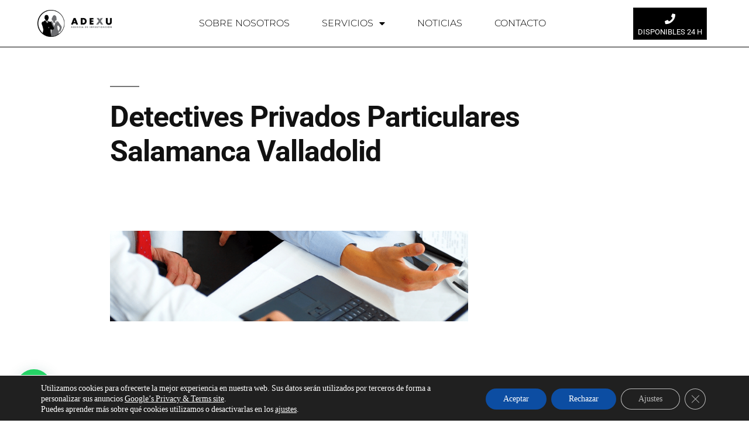

--- FILE ---
content_type: text/html; charset=UTF-8
request_url: https://adexu.com/detectives-privados-particulares-salamanca-detective-privado-particular-valladolid/
body_size: 19135
content:
<!DOCTYPE html>
<html lang="es">
<head>
	<meta charset="UTF-8">
	<meta name="viewport" content="width=device-width, initial-scale=1.0, viewport-fit=cover" />		<meta name='robots' content='index, follow, max-image-preview:large, max-snippet:-1, max-video-preview:-1' />

<!-- Google Tag Manager for WordPress by gtm4wp.com -->
<script data-cfasync="false" data-pagespeed-no-defer>
	var gtm4wp_datalayer_name = "dataLayer";
	var dataLayer = dataLayer || [];
</script>
<!-- End Google Tag Manager for WordPress by gtm4wp.com -->
	<!-- This site is optimized with the Yoast SEO plugin v22.9 - https://yoast.com/wordpress/plugins/seo/ -->
	<title>Detectives Privados Particulares Salamanca Valladolid - Agencia de Detectives Privados Adexu</title>
	<link rel="canonical" href="https://adexu.com/detectives-privados-particulares-salamanca-detective-privado-particular-valladolid/" />
	<meta property="og:locale" content="es_ES" />
	<meta property="og:type" content="article" />
	<meta property="og:title" content="Detectives Privados Particulares Salamanca Valladolid - Agencia de Detectives Privados Adexu" />
	<meta property="og:description" content="Detectives Privados para Particulares en Valladolid y Salamanca Servicios de investigación privada en Valladolid y Salamanca    En Adexu Detectives prestamos nuestros servicios de investigación a particulares que necesiten hallar la manera de recabar información sobre algún tema en cuestión con la mayor discreción y eficacia posible. Nuestros servicios de investigación privada consisten en la &hellip; Seguir leyendo «Detectives Privados Particulares Salamanca Valladolid»" />
	<meta property="og:url" content="https://adexu.com/detectives-privados-particulares-salamanca-detective-privado-particular-valladolid/" />
	<meta property="og:site_name" content="Agencia de Detectives Privados Adexu" />
	<meta property="article:modified_time" content="2021-05-10T10:19:26+00:00" />
	<meta property="og:image" content="https://adexu.com/wp-content/uploads/2021/05/investigadores-privados-salamanca-1024x259-1.png" />
	<meta name="twitter:card" content="summary_large_image" />
	<meta name="twitter:label1" content="Tiempo de lectura" />
	<meta name="twitter:data1" content="2 minutos" />
	<script type="application/ld+json" class="yoast-schema-graph">{"@context":"https://schema.org","@graph":[{"@type":"WebPage","@id":"https://adexu.com/detectives-privados-particulares-salamanca-detective-privado-particular-valladolid/","url":"https://adexu.com/detectives-privados-particulares-salamanca-detective-privado-particular-valladolid/","name":"Detectives Privados Particulares Salamanca Valladolid - Agencia de Detectives Privados Adexu","isPartOf":{"@id":"https://adexu.com/#website"},"primaryImageOfPage":{"@id":"https://adexu.com/detectives-privados-particulares-salamanca-detective-privado-particular-valladolid/#primaryimage"},"image":{"@id":"https://adexu.com/detectives-privados-particulares-salamanca-detective-privado-particular-valladolid/#primaryimage"},"thumbnailUrl":"https://adexu.com/wp-content/uploads/2021/05/investigadores-privados-salamanca-1024x259-1.png","datePublished":"2017-02-04T08:40:36+00:00","dateModified":"2021-05-10T10:19:26+00:00","breadcrumb":{"@id":"https://adexu.com/detectives-privados-particulares-salamanca-detective-privado-particular-valladolid/#breadcrumb"},"inLanguage":"es","potentialAction":[{"@type":"ReadAction","target":["https://adexu.com/detectives-privados-particulares-salamanca-detective-privado-particular-valladolid/"]}]},{"@type":"ImageObject","inLanguage":"es","@id":"https://adexu.com/detectives-privados-particulares-salamanca-detective-privado-particular-valladolid/#primaryimage","url":"https://adexu.com/wp-content/uploads/2021/05/investigadores-privados-salamanca-1024x259-1.png","contentUrl":"https://adexu.com/wp-content/uploads/2021/05/investigadores-privados-salamanca-1024x259-1.png","width":1024,"height":259},{"@type":"BreadcrumbList","@id":"https://adexu.com/detectives-privados-particulares-salamanca-detective-privado-particular-valladolid/#breadcrumb","itemListElement":[{"@type":"ListItem","position":1,"name":"Portada","item":"https://adexu.com/"},{"@type":"ListItem","position":2,"name":"Detectives Privados Particulares Salamanca Valladolid"}]},{"@type":"WebSite","@id":"https://adexu.com/#website","url":"https://adexu.com/","name":"Agencia de Detectives Privados Adexu","description":"Investigadores Privados Valladolid Detectives Privados Salamanca","potentialAction":[{"@type":"SearchAction","target":{"@type":"EntryPoint","urlTemplate":"https://adexu.com/?s={search_term_string}"},"query-input":"required name=search_term_string"}],"inLanguage":"es"}]}</script>
	<!-- / Yoast SEO plugin. -->


<link rel="alternate" type="application/rss+xml" title="Agencia de Detectives Privados Adexu &raquo; Feed" href="https://adexu.com/feed/" />
<link rel="alternate" type="application/rss+xml" title="Agencia de Detectives Privados Adexu &raquo; Feed de los comentarios" href="https://adexu.com/comments/feed/" />
<link rel="alternate" title="oEmbed (JSON)" type="application/json+oembed" href="https://adexu.com/wp-json/oembed/1.0/embed?url=https%3A%2F%2Fadexu.com%2Fdetectives-privados-particulares-salamanca-detective-privado-particular-valladolid%2F" />
<link rel="alternate" title="oEmbed (XML)" type="text/xml+oembed" href="https://adexu.com/wp-json/oembed/1.0/embed?url=https%3A%2F%2Fadexu.com%2Fdetectives-privados-particulares-salamanca-detective-privado-particular-valladolid%2F&#038;format=xml" />
<style id='wp-img-auto-sizes-contain-inline-css'>
img:is([sizes=auto i],[sizes^="auto," i]){contain-intrinsic-size:3000px 1500px}
/*# sourceURL=wp-img-auto-sizes-contain-inline-css */
</style>
<style id='wp-emoji-styles-inline-css'>

	img.wp-smiley, img.emoji {
		display: inline !important;
		border: none !important;
		box-shadow: none !important;
		height: 1em !important;
		width: 1em !important;
		margin: 0 0.07em !important;
		vertical-align: -0.1em !important;
		background: none !important;
		padding: 0 !important;
	}
/*# sourceURL=wp-emoji-styles-inline-css */
</style>
<link rel='stylesheet' id='wp-block-library-css' href='https://adexu.com/wp-includes/css/dist/block-library/style.min.css?ver=6.9' media='all' />
<style id='wp-block-library-theme-inline-css'>
.wp-block-audio :where(figcaption){color:#555;font-size:13px;text-align:center}.is-dark-theme .wp-block-audio :where(figcaption){color:#ffffffa6}.wp-block-audio{margin:0 0 1em}.wp-block-code{border:1px solid #ccc;border-radius:4px;font-family:Menlo,Consolas,monaco,monospace;padding:.8em 1em}.wp-block-embed :where(figcaption){color:#555;font-size:13px;text-align:center}.is-dark-theme .wp-block-embed :where(figcaption){color:#ffffffa6}.wp-block-embed{margin:0 0 1em}.blocks-gallery-caption{color:#555;font-size:13px;text-align:center}.is-dark-theme .blocks-gallery-caption{color:#ffffffa6}:root :where(.wp-block-image figcaption){color:#555;font-size:13px;text-align:center}.is-dark-theme :root :where(.wp-block-image figcaption){color:#ffffffa6}.wp-block-image{margin:0 0 1em}.wp-block-pullquote{border-bottom:4px solid;border-top:4px solid;color:currentColor;margin-bottom:1.75em}.wp-block-pullquote :where(cite),.wp-block-pullquote :where(footer),.wp-block-pullquote__citation{color:currentColor;font-size:.8125em;font-style:normal;text-transform:uppercase}.wp-block-quote{border-left:.25em solid;margin:0 0 1.75em;padding-left:1em}.wp-block-quote cite,.wp-block-quote footer{color:currentColor;font-size:.8125em;font-style:normal;position:relative}.wp-block-quote:where(.has-text-align-right){border-left:none;border-right:.25em solid;padding-left:0;padding-right:1em}.wp-block-quote:where(.has-text-align-center){border:none;padding-left:0}.wp-block-quote.is-large,.wp-block-quote.is-style-large,.wp-block-quote:where(.is-style-plain){border:none}.wp-block-search .wp-block-search__label{font-weight:700}.wp-block-search__button{border:1px solid #ccc;padding:.375em .625em}:where(.wp-block-group.has-background){padding:1.25em 2.375em}.wp-block-separator.has-css-opacity{opacity:.4}.wp-block-separator{border:none;border-bottom:2px solid;margin-left:auto;margin-right:auto}.wp-block-separator.has-alpha-channel-opacity{opacity:1}.wp-block-separator:not(.is-style-wide):not(.is-style-dots){width:100px}.wp-block-separator.has-background:not(.is-style-dots){border-bottom:none;height:1px}.wp-block-separator.has-background:not(.is-style-wide):not(.is-style-dots){height:2px}.wp-block-table{margin:0 0 1em}.wp-block-table td,.wp-block-table th{word-break:normal}.wp-block-table :where(figcaption){color:#555;font-size:13px;text-align:center}.is-dark-theme .wp-block-table :where(figcaption){color:#ffffffa6}.wp-block-video :where(figcaption){color:#555;font-size:13px;text-align:center}.is-dark-theme .wp-block-video :where(figcaption){color:#ffffffa6}.wp-block-video{margin:0 0 1em}:root :where(.wp-block-template-part.has-background){margin-bottom:0;margin-top:0;padding:1.25em 2.375em}
/*# sourceURL=/wp-includes/css/dist/block-library/theme.min.css */
</style>
<style id='classic-theme-styles-inline-css'>
/*! This file is auto-generated */
.wp-block-button__link{color:#fff;background-color:#32373c;border-radius:9999px;box-shadow:none;text-decoration:none;padding:calc(.667em + 2px) calc(1.333em + 2px);font-size:1.125em}.wp-block-file__button{background:#32373c;color:#fff;text-decoration:none}
/*# sourceURL=/wp-includes/css/classic-themes.min.css */
</style>
<style id='joinchat-button-style-inline-css'>
.wp-block-joinchat-button{border:none!important;text-align:center}.wp-block-joinchat-button figure{display:table;margin:0 auto;padding:0}.wp-block-joinchat-button figcaption{font:normal normal 400 .6em/2em var(--wp--preset--font-family--system-font,sans-serif);margin:0;padding:0}.wp-block-joinchat-button .joinchat-button__qr{background-color:#fff;border:6px solid #25d366;border-radius:30px;box-sizing:content-box;display:block;height:200px;margin:auto;overflow:hidden;padding:10px;width:200px}.wp-block-joinchat-button .joinchat-button__qr canvas,.wp-block-joinchat-button .joinchat-button__qr img{display:block;margin:auto}.wp-block-joinchat-button .joinchat-button__link{align-items:center;background-color:#25d366;border:6px solid #25d366;border-radius:30px;display:inline-flex;flex-flow:row nowrap;justify-content:center;line-height:1.25em;margin:0 auto;text-decoration:none}.wp-block-joinchat-button .joinchat-button__link:before{background:transparent var(--joinchat-ico) no-repeat center;background-size:100%;content:"";display:block;height:1.5em;margin:-.75em .75em -.75em 0;width:1.5em}.wp-block-joinchat-button figure+.joinchat-button__link{margin-top:10px}@media (orientation:landscape)and (min-height:481px),(orientation:portrait)and (min-width:481px){.wp-block-joinchat-button.joinchat-button--qr-only figure+.joinchat-button__link{display:none}}@media (max-width:480px),(orientation:landscape)and (max-height:480px){.wp-block-joinchat-button figure{display:none}}

/*# sourceURL=https://adexu.com/wp-content/plugins/creame-whatsapp-me/gutenberg/build/style-index.css */
</style>
<style id='global-styles-inline-css'>
:root{--wp--preset--aspect-ratio--square: 1;--wp--preset--aspect-ratio--4-3: 4/3;--wp--preset--aspect-ratio--3-4: 3/4;--wp--preset--aspect-ratio--3-2: 3/2;--wp--preset--aspect-ratio--2-3: 2/3;--wp--preset--aspect-ratio--16-9: 16/9;--wp--preset--aspect-ratio--9-16: 9/16;--wp--preset--color--black: #000000;--wp--preset--color--cyan-bluish-gray: #abb8c3;--wp--preset--color--white: #FFF;--wp--preset--color--pale-pink: #f78da7;--wp--preset--color--vivid-red: #cf2e2e;--wp--preset--color--luminous-vivid-orange: #ff6900;--wp--preset--color--luminous-vivid-amber: #fcb900;--wp--preset--color--light-green-cyan: #7bdcb5;--wp--preset--color--vivid-green-cyan: #00d084;--wp--preset--color--pale-cyan-blue: #8ed1fc;--wp--preset--color--vivid-cyan-blue: #0693e3;--wp--preset--color--vivid-purple: #9b51e0;--wp--preset--color--primary: #0073a8;--wp--preset--color--secondary: #005075;--wp--preset--color--dark-gray: #111;--wp--preset--color--light-gray: #767676;--wp--preset--gradient--vivid-cyan-blue-to-vivid-purple: linear-gradient(135deg,rgb(6,147,227) 0%,rgb(155,81,224) 100%);--wp--preset--gradient--light-green-cyan-to-vivid-green-cyan: linear-gradient(135deg,rgb(122,220,180) 0%,rgb(0,208,130) 100%);--wp--preset--gradient--luminous-vivid-amber-to-luminous-vivid-orange: linear-gradient(135deg,rgb(252,185,0) 0%,rgb(255,105,0) 100%);--wp--preset--gradient--luminous-vivid-orange-to-vivid-red: linear-gradient(135deg,rgb(255,105,0) 0%,rgb(207,46,46) 100%);--wp--preset--gradient--very-light-gray-to-cyan-bluish-gray: linear-gradient(135deg,rgb(238,238,238) 0%,rgb(169,184,195) 100%);--wp--preset--gradient--cool-to-warm-spectrum: linear-gradient(135deg,rgb(74,234,220) 0%,rgb(151,120,209) 20%,rgb(207,42,186) 40%,rgb(238,44,130) 60%,rgb(251,105,98) 80%,rgb(254,248,76) 100%);--wp--preset--gradient--blush-light-purple: linear-gradient(135deg,rgb(255,206,236) 0%,rgb(152,150,240) 100%);--wp--preset--gradient--blush-bordeaux: linear-gradient(135deg,rgb(254,205,165) 0%,rgb(254,45,45) 50%,rgb(107,0,62) 100%);--wp--preset--gradient--luminous-dusk: linear-gradient(135deg,rgb(255,203,112) 0%,rgb(199,81,192) 50%,rgb(65,88,208) 100%);--wp--preset--gradient--pale-ocean: linear-gradient(135deg,rgb(255,245,203) 0%,rgb(182,227,212) 50%,rgb(51,167,181) 100%);--wp--preset--gradient--electric-grass: linear-gradient(135deg,rgb(202,248,128) 0%,rgb(113,206,126) 100%);--wp--preset--gradient--midnight: linear-gradient(135deg,rgb(2,3,129) 0%,rgb(40,116,252) 100%);--wp--preset--font-size--small: 19.5px;--wp--preset--font-size--medium: 20px;--wp--preset--font-size--large: 36.5px;--wp--preset--font-size--x-large: 42px;--wp--preset--font-size--normal: 22px;--wp--preset--font-size--huge: 49.5px;--wp--preset--spacing--20: 0.44rem;--wp--preset--spacing--30: 0.67rem;--wp--preset--spacing--40: 1rem;--wp--preset--spacing--50: 1.5rem;--wp--preset--spacing--60: 2.25rem;--wp--preset--spacing--70: 3.38rem;--wp--preset--spacing--80: 5.06rem;--wp--preset--shadow--natural: 6px 6px 9px rgba(0, 0, 0, 0.2);--wp--preset--shadow--deep: 12px 12px 50px rgba(0, 0, 0, 0.4);--wp--preset--shadow--sharp: 6px 6px 0px rgba(0, 0, 0, 0.2);--wp--preset--shadow--outlined: 6px 6px 0px -3px rgb(255, 255, 255), 6px 6px rgb(0, 0, 0);--wp--preset--shadow--crisp: 6px 6px 0px rgb(0, 0, 0);}:where(.is-layout-flex){gap: 0.5em;}:where(.is-layout-grid){gap: 0.5em;}body .is-layout-flex{display: flex;}.is-layout-flex{flex-wrap: wrap;align-items: center;}.is-layout-flex > :is(*, div){margin: 0;}body .is-layout-grid{display: grid;}.is-layout-grid > :is(*, div){margin: 0;}:where(.wp-block-columns.is-layout-flex){gap: 2em;}:where(.wp-block-columns.is-layout-grid){gap: 2em;}:where(.wp-block-post-template.is-layout-flex){gap: 1.25em;}:where(.wp-block-post-template.is-layout-grid){gap: 1.25em;}.has-black-color{color: var(--wp--preset--color--black) !important;}.has-cyan-bluish-gray-color{color: var(--wp--preset--color--cyan-bluish-gray) !important;}.has-white-color{color: var(--wp--preset--color--white) !important;}.has-pale-pink-color{color: var(--wp--preset--color--pale-pink) !important;}.has-vivid-red-color{color: var(--wp--preset--color--vivid-red) !important;}.has-luminous-vivid-orange-color{color: var(--wp--preset--color--luminous-vivid-orange) !important;}.has-luminous-vivid-amber-color{color: var(--wp--preset--color--luminous-vivid-amber) !important;}.has-light-green-cyan-color{color: var(--wp--preset--color--light-green-cyan) !important;}.has-vivid-green-cyan-color{color: var(--wp--preset--color--vivid-green-cyan) !important;}.has-pale-cyan-blue-color{color: var(--wp--preset--color--pale-cyan-blue) !important;}.has-vivid-cyan-blue-color{color: var(--wp--preset--color--vivid-cyan-blue) !important;}.has-vivid-purple-color{color: var(--wp--preset--color--vivid-purple) !important;}.has-black-background-color{background-color: var(--wp--preset--color--black) !important;}.has-cyan-bluish-gray-background-color{background-color: var(--wp--preset--color--cyan-bluish-gray) !important;}.has-white-background-color{background-color: var(--wp--preset--color--white) !important;}.has-pale-pink-background-color{background-color: var(--wp--preset--color--pale-pink) !important;}.has-vivid-red-background-color{background-color: var(--wp--preset--color--vivid-red) !important;}.has-luminous-vivid-orange-background-color{background-color: var(--wp--preset--color--luminous-vivid-orange) !important;}.has-luminous-vivid-amber-background-color{background-color: var(--wp--preset--color--luminous-vivid-amber) !important;}.has-light-green-cyan-background-color{background-color: var(--wp--preset--color--light-green-cyan) !important;}.has-vivid-green-cyan-background-color{background-color: var(--wp--preset--color--vivid-green-cyan) !important;}.has-pale-cyan-blue-background-color{background-color: var(--wp--preset--color--pale-cyan-blue) !important;}.has-vivid-cyan-blue-background-color{background-color: var(--wp--preset--color--vivid-cyan-blue) !important;}.has-vivid-purple-background-color{background-color: var(--wp--preset--color--vivid-purple) !important;}.has-black-border-color{border-color: var(--wp--preset--color--black) !important;}.has-cyan-bluish-gray-border-color{border-color: var(--wp--preset--color--cyan-bluish-gray) !important;}.has-white-border-color{border-color: var(--wp--preset--color--white) !important;}.has-pale-pink-border-color{border-color: var(--wp--preset--color--pale-pink) !important;}.has-vivid-red-border-color{border-color: var(--wp--preset--color--vivid-red) !important;}.has-luminous-vivid-orange-border-color{border-color: var(--wp--preset--color--luminous-vivid-orange) !important;}.has-luminous-vivid-amber-border-color{border-color: var(--wp--preset--color--luminous-vivid-amber) !important;}.has-light-green-cyan-border-color{border-color: var(--wp--preset--color--light-green-cyan) !important;}.has-vivid-green-cyan-border-color{border-color: var(--wp--preset--color--vivid-green-cyan) !important;}.has-pale-cyan-blue-border-color{border-color: var(--wp--preset--color--pale-cyan-blue) !important;}.has-vivid-cyan-blue-border-color{border-color: var(--wp--preset--color--vivid-cyan-blue) !important;}.has-vivid-purple-border-color{border-color: var(--wp--preset--color--vivid-purple) !important;}.has-vivid-cyan-blue-to-vivid-purple-gradient-background{background: var(--wp--preset--gradient--vivid-cyan-blue-to-vivid-purple) !important;}.has-light-green-cyan-to-vivid-green-cyan-gradient-background{background: var(--wp--preset--gradient--light-green-cyan-to-vivid-green-cyan) !important;}.has-luminous-vivid-amber-to-luminous-vivid-orange-gradient-background{background: var(--wp--preset--gradient--luminous-vivid-amber-to-luminous-vivid-orange) !important;}.has-luminous-vivid-orange-to-vivid-red-gradient-background{background: var(--wp--preset--gradient--luminous-vivid-orange-to-vivid-red) !important;}.has-very-light-gray-to-cyan-bluish-gray-gradient-background{background: var(--wp--preset--gradient--very-light-gray-to-cyan-bluish-gray) !important;}.has-cool-to-warm-spectrum-gradient-background{background: var(--wp--preset--gradient--cool-to-warm-spectrum) !important;}.has-blush-light-purple-gradient-background{background: var(--wp--preset--gradient--blush-light-purple) !important;}.has-blush-bordeaux-gradient-background{background: var(--wp--preset--gradient--blush-bordeaux) !important;}.has-luminous-dusk-gradient-background{background: var(--wp--preset--gradient--luminous-dusk) !important;}.has-pale-ocean-gradient-background{background: var(--wp--preset--gradient--pale-ocean) !important;}.has-electric-grass-gradient-background{background: var(--wp--preset--gradient--electric-grass) !important;}.has-midnight-gradient-background{background: var(--wp--preset--gradient--midnight) !important;}.has-small-font-size{font-size: var(--wp--preset--font-size--small) !important;}.has-medium-font-size{font-size: var(--wp--preset--font-size--medium) !important;}.has-large-font-size{font-size: var(--wp--preset--font-size--large) !important;}.has-x-large-font-size{font-size: var(--wp--preset--font-size--x-large) !important;}
:where(.wp-block-post-template.is-layout-flex){gap: 1.25em;}:where(.wp-block-post-template.is-layout-grid){gap: 1.25em;}
:where(.wp-block-term-template.is-layout-flex){gap: 1.25em;}:where(.wp-block-term-template.is-layout-grid){gap: 1.25em;}
:where(.wp-block-columns.is-layout-flex){gap: 2em;}:where(.wp-block-columns.is-layout-grid){gap: 2em;}
:root :where(.wp-block-pullquote){font-size: 1.5em;line-height: 1.6;}
/*# sourceURL=global-styles-inline-css */
</style>
<link rel='stylesheet' id='cmplz-general-css' href='https://adexu.com/wp-content/plugins/complianz-gdpr/assets/css/cookieblocker.min.css?ver=1765950580' media='all' />
<link rel='stylesheet' id='twentynineteen-style-css' href='https://adexu.com/wp-content/themes/twentynineteen/style.css?ver=2.4' media='all' />
<link rel='stylesheet' id='twentynineteen-print-style-css' href='https://adexu.com/wp-content/themes/twentynineteen/print.css?ver=2.4' media='print' />
<link rel='stylesheet' id='elementor-frontend-css' href='https://adexu.com/wp-content/plugins/elementor/assets/css/frontend.min.css?ver=3.34.1' media='all' />
<link rel='stylesheet' id='widget-image-css' href='https://adexu.com/wp-content/plugins/elementor/assets/css/widget-image.min.css?ver=3.34.1' media='all' />
<link rel='stylesheet' id='widget-nav-menu-css' href='https://adexu.com/wp-content/plugins/elementor-pro/assets/css/widget-nav-menu.min.css?ver=3.34.0' media='all' />
<link rel='stylesheet' id='e-sticky-css' href='https://adexu.com/wp-content/plugins/elementor-pro/assets/css/modules/sticky.min.css?ver=3.34.0' media='all' />
<link rel='stylesheet' id='widget-heading-css' href='https://adexu.com/wp-content/plugins/elementor/assets/css/widget-heading.min.css?ver=3.34.1' media='all' />
<link rel='stylesheet' id='widget-social-icons-css' href='https://adexu.com/wp-content/plugins/elementor/assets/css/widget-social-icons.min.css?ver=3.34.1' media='all' />
<link rel='stylesheet' id='e-apple-webkit-css' href='https://adexu.com/wp-content/plugins/elementor/assets/css/conditionals/apple-webkit.min.css?ver=3.34.1' media='all' />
<link rel='stylesheet' id='elementor-icons-css' href='https://adexu.com/wp-content/plugins/elementor/assets/lib/eicons/css/elementor-icons.min.css?ver=5.45.0' media='all' />
<link rel='stylesheet' id='elementor-post-1213-css' href='https://adexu.com/wp-content/uploads/elementor/css/post-1213.css?ver=1768629023' media='all' />
<link rel='stylesheet' id='elementor-post-1539-css' href='https://adexu.com/wp-content/uploads/elementor/css/post-1539.css?ver=1768629023' media='all' />
<link rel='stylesheet' id='elementor-post-1575-css' href='https://adexu.com/wp-content/uploads/elementor/css/post-1575.css?ver=1768629023' media='all' />
<link rel='stylesheet' id='moove_gdpr_frontend-css' href='https://adexu.com/wp-content/plugins/gdpr-cookie-compliance/dist/styles/gdpr-main-nf.css?ver=5.0.9' media='all' />
<style id='moove_gdpr_frontend-inline-css'>
				#moove_gdpr_cookie_modal .moove-gdpr-modal-content .moove-gdpr-tab-main h3.tab-title, 
				#moove_gdpr_cookie_modal .moove-gdpr-modal-content .moove-gdpr-tab-main span.tab-title,
				#moove_gdpr_cookie_modal .moove-gdpr-modal-content .moove-gdpr-modal-left-content #moove-gdpr-menu li a, 
				#moove_gdpr_cookie_modal .moove-gdpr-modal-content .moove-gdpr-modal-left-content #moove-gdpr-menu li button,
				#moove_gdpr_cookie_modal .moove-gdpr-modal-content .moove-gdpr-modal-left-content .moove-gdpr-branding-cnt a,
				#moove_gdpr_cookie_modal .moove-gdpr-modal-content .moove-gdpr-modal-footer-content .moove-gdpr-button-holder a.mgbutton, 
				#moove_gdpr_cookie_modal .moove-gdpr-modal-content .moove-gdpr-modal-footer-content .moove-gdpr-button-holder button.mgbutton,
				#moove_gdpr_cookie_modal .cookie-switch .cookie-slider:after, 
				#moove_gdpr_cookie_modal .cookie-switch .slider:after, 
				#moove_gdpr_cookie_modal .switch .cookie-slider:after, 
				#moove_gdpr_cookie_modal .switch .slider:after,
				#moove_gdpr_cookie_info_bar .moove-gdpr-info-bar-container .moove-gdpr-info-bar-content p, 
				#moove_gdpr_cookie_info_bar .moove-gdpr-info-bar-container .moove-gdpr-info-bar-content p a,
				#moove_gdpr_cookie_info_bar .moove-gdpr-info-bar-container .moove-gdpr-info-bar-content a.mgbutton, 
				#moove_gdpr_cookie_info_bar .moove-gdpr-info-bar-container .moove-gdpr-info-bar-content button.mgbutton,
				#moove_gdpr_cookie_modal .moove-gdpr-modal-content .moove-gdpr-tab-main .moove-gdpr-tab-main-content h1, 
				#moove_gdpr_cookie_modal .moove-gdpr-modal-content .moove-gdpr-tab-main .moove-gdpr-tab-main-content h2, 
				#moove_gdpr_cookie_modal .moove-gdpr-modal-content .moove-gdpr-tab-main .moove-gdpr-tab-main-content h3, 
				#moove_gdpr_cookie_modal .moove-gdpr-modal-content .moove-gdpr-tab-main .moove-gdpr-tab-main-content h4, 
				#moove_gdpr_cookie_modal .moove-gdpr-modal-content .moove-gdpr-tab-main .moove-gdpr-tab-main-content h5, 
				#moove_gdpr_cookie_modal .moove-gdpr-modal-content .moove-gdpr-tab-main .moove-gdpr-tab-main-content h6,
				#moove_gdpr_cookie_modal .moove-gdpr-modal-content.moove_gdpr_modal_theme_v2 .moove-gdpr-modal-title .tab-title,
				#moove_gdpr_cookie_modal .moove-gdpr-modal-content.moove_gdpr_modal_theme_v2 .moove-gdpr-tab-main h3.tab-title, 
				#moove_gdpr_cookie_modal .moove-gdpr-modal-content.moove_gdpr_modal_theme_v2 .moove-gdpr-tab-main span.tab-title,
				#moove_gdpr_cookie_modal .moove-gdpr-modal-content.moove_gdpr_modal_theme_v2 .moove-gdpr-branding-cnt a {
					font-weight: inherit				}
			#moove_gdpr_cookie_modal,#moove_gdpr_cookie_info_bar,.gdpr_cookie_settings_shortcode_content{font-family:inherit}#moove_gdpr_save_popup_settings_button{background-color:#373737;color:#fff}#moove_gdpr_save_popup_settings_button:hover{background-color:#000}#moove_gdpr_cookie_info_bar .moove-gdpr-info-bar-container .moove-gdpr-info-bar-content a.mgbutton,#moove_gdpr_cookie_info_bar .moove-gdpr-info-bar-container .moove-gdpr-info-bar-content button.mgbutton{background-color:#0c4da2}#moove_gdpr_cookie_modal .moove-gdpr-modal-content .moove-gdpr-modal-footer-content .moove-gdpr-button-holder a.mgbutton,#moove_gdpr_cookie_modal .moove-gdpr-modal-content .moove-gdpr-modal-footer-content .moove-gdpr-button-holder button.mgbutton,.gdpr_cookie_settings_shortcode_content .gdpr-shr-button.button-green{background-color:#0c4da2;border-color:#0c4da2}#moove_gdpr_cookie_modal .moove-gdpr-modal-content .moove-gdpr-modal-footer-content .moove-gdpr-button-holder a.mgbutton:hover,#moove_gdpr_cookie_modal .moove-gdpr-modal-content .moove-gdpr-modal-footer-content .moove-gdpr-button-holder button.mgbutton:hover,.gdpr_cookie_settings_shortcode_content .gdpr-shr-button.button-green:hover{background-color:#fff;color:#0c4da2}#moove_gdpr_cookie_modal .moove-gdpr-modal-content .moove-gdpr-modal-close i,#moove_gdpr_cookie_modal .moove-gdpr-modal-content .moove-gdpr-modal-close span.gdpr-icon{background-color:#0c4da2;border:1px solid #0c4da2}#moove_gdpr_cookie_info_bar span.moove-gdpr-infobar-allow-all.focus-g,#moove_gdpr_cookie_info_bar span.moove-gdpr-infobar-allow-all:focus,#moove_gdpr_cookie_info_bar button.moove-gdpr-infobar-allow-all.focus-g,#moove_gdpr_cookie_info_bar button.moove-gdpr-infobar-allow-all:focus,#moove_gdpr_cookie_info_bar span.moove-gdpr-infobar-reject-btn.focus-g,#moove_gdpr_cookie_info_bar span.moove-gdpr-infobar-reject-btn:focus,#moove_gdpr_cookie_info_bar button.moove-gdpr-infobar-reject-btn.focus-g,#moove_gdpr_cookie_info_bar button.moove-gdpr-infobar-reject-btn:focus,#moove_gdpr_cookie_info_bar span.change-settings-button.focus-g,#moove_gdpr_cookie_info_bar span.change-settings-button:focus,#moove_gdpr_cookie_info_bar button.change-settings-button.focus-g,#moove_gdpr_cookie_info_bar button.change-settings-button:focus{-webkit-box-shadow:0 0 1px 3px #0c4da2;-moz-box-shadow:0 0 1px 3px #0c4da2;box-shadow:0 0 1px 3px #0c4da2}#moove_gdpr_cookie_modal .moove-gdpr-modal-content .moove-gdpr-modal-close i:hover,#moove_gdpr_cookie_modal .moove-gdpr-modal-content .moove-gdpr-modal-close span.gdpr-icon:hover,#moove_gdpr_cookie_info_bar span[data-href]>u.change-settings-button{color:#0c4da2}#moove_gdpr_cookie_modal .moove-gdpr-modal-content .moove-gdpr-modal-left-content #moove-gdpr-menu li.menu-item-selected a span.gdpr-icon,#moove_gdpr_cookie_modal .moove-gdpr-modal-content .moove-gdpr-modal-left-content #moove-gdpr-menu li.menu-item-selected button span.gdpr-icon{color:inherit}#moove_gdpr_cookie_modal .moove-gdpr-modal-content .moove-gdpr-modal-left-content #moove-gdpr-menu li a span.gdpr-icon,#moove_gdpr_cookie_modal .moove-gdpr-modal-content .moove-gdpr-modal-left-content #moove-gdpr-menu li button span.gdpr-icon{color:inherit}#moove_gdpr_cookie_modal .gdpr-acc-link{line-height:0;font-size:0;color:transparent;position:absolute}#moove_gdpr_cookie_modal .moove-gdpr-modal-content .moove-gdpr-modal-close:hover i,#moove_gdpr_cookie_modal .moove-gdpr-modal-content .moove-gdpr-modal-left-content #moove-gdpr-menu li a,#moove_gdpr_cookie_modal .moove-gdpr-modal-content .moove-gdpr-modal-left-content #moove-gdpr-menu li button,#moove_gdpr_cookie_modal .moove-gdpr-modal-content .moove-gdpr-modal-left-content #moove-gdpr-menu li button i,#moove_gdpr_cookie_modal .moove-gdpr-modal-content .moove-gdpr-modal-left-content #moove-gdpr-menu li a i,#moove_gdpr_cookie_modal .moove-gdpr-modal-content .moove-gdpr-tab-main .moove-gdpr-tab-main-content a:hover,#moove_gdpr_cookie_info_bar.moove-gdpr-dark-scheme .moove-gdpr-info-bar-container .moove-gdpr-info-bar-content a.mgbutton:hover,#moove_gdpr_cookie_info_bar.moove-gdpr-dark-scheme .moove-gdpr-info-bar-container .moove-gdpr-info-bar-content button.mgbutton:hover,#moove_gdpr_cookie_info_bar.moove-gdpr-dark-scheme .moove-gdpr-info-bar-container .moove-gdpr-info-bar-content a:hover,#moove_gdpr_cookie_info_bar.moove-gdpr-dark-scheme .moove-gdpr-info-bar-container .moove-gdpr-info-bar-content button:hover,#moove_gdpr_cookie_info_bar.moove-gdpr-dark-scheme .moove-gdpr-info-bar-container .moove-gdpr-info-bar-content span.change-settings-button:hover,#moove_gdpr_cookie_info_bar.moove-gdpr-dark-scheme .moove-gdpr-info-bar-container .moove-gdpr-info-bar-content button.change-settings-button:hover,#moove_gdpr_cookie_info_bar.moove-gdpr-dark-scheme .moove-gdpr-info-bar-container .moove-gdpr-info-bar-content u.change-settings-button:hover,#moove_gdpr_cookie_info_bar span[data-href]>u.change-settings-button,#moove_gdpr_cookie_info_bar.moove-gdpr-dark-scheme .moove-gdpr-info-bar-container .moove-gdpr-info-bar-content a.mgbutton.focus-g,#moove_gdpr_cookie_info_bar.moove-gdpr-dark-scheme .moove-gdpr-info-bar-container .moove-gdpr-info-bar-content button.mgbutton.focus-g,#moove_gdpr_cookie_info_bar.moove-gdpr-dark-scheme .moove-gdpr-info-bar-container .moove-gdpr-info-bar-content a.focus-g,#moove_gdpr_cookie_info_bar.moove-gdpr-dark-scheme .moove-gdpr-info-bar-container .moove-gdpr-info-bar-content button.focus-g,#moove_gdpr_cookie_info_bar.moove-gdpr-dark-scheme .moove-gdpr-info-bar-container .moove-gdpr-info-bar-content a.mgbutton:focus,#moove_gdpr_cookie_info_bar.moove-gdpr-dark-scheme .moove-gdpr-info-bar-container .moove-gdpr-info-bar-content button.mgbutton:focus,#moove_gdpr_cookie_info_bar.moove-gdpr-dark-scheme .moove-gdpr-info-bar-container .moove-gdpr-info-bar-content a:focus,#moove_gdpr_cookie_info_bar.moove-gdpr-dark-scheme .moove-gdpr-info-bar-container .moove-gdpr-info-bar-content button:focus,#moove_gdpr_cookie_info_bar.moove-gdpr-dark-scheme .moove-gdpr-info-bar-container .moove-gdpr-info-bar-content span.change-settings-button.focus-g,span.change-settings-button:focus,button.change-settings-button.focus-g,button.change-settings-button:focus,#moove_gdpr_cookie_info_bar.moove-gdpr-dark-scheme .moove-gdpr-info-bar-container .moove-gdpr-info-bar-content u.change-settings-button.focus-g,#moove_gdpr_cookie_info_bar.moove-gdpr-dark-scheme .moove-gdpr-info-bar-container .moove-gdpr-info-bar-content u.change-settings-button:focus{color:#0c4da2}#moove_gdpr_cookie_modal .moove-gdpr-branding.focus-g span,#moove_gdpr_cookie_modal .moove-gdpr-modal-content .moove-gdpr-tab-main a.focus-g,#moove_gdpr_cookie_modal .moove-gdpr-modal-content .moove-gdpr-tab-main .gdpr-cd-details-toggle.focus-g{color:#0c4da2}#moove_gdpr_cookie_modal.gdpr_lightbox-hide{display:none}
/*# sourceURL=moove_gdpr_frontend-inline-css */
</style>
<link rel='stylesheet' id='elementor-gf-local-roboto-css' href='https://adexu.com/wp-content/uploads/elementor/google-fonts/css/roboto.css?ver=1743583716' media='all' />
<link rel='stylesheet' id='elementor-gf-local-robotoslab-css' href='https://adexu.com/wp-content/uploads/elementor/google-fonts/css/robotoslab.css?ver=1743583722' media='all' />
<link rel='stylesheet' id='elementor-gf-local-montserrat-css' href='https://adexu.com/wp-content/uploads/elementor/google-fonts/css/montserrat.css?ver=1743583730' media='all' />
<link rel='stylesheet' id='elementor-gf-local-anton-css' href='https://adexu.com/wp-content/uploads/elementor/google-fonts/css/anton.css?ver=1743583731' media='all' />
<link rel='stylesheet' id='elementor-icons-shared-0-css' href='https://adexu.com/wp-content/plugins/elementor/assets/lib/font-awesome/css/fontawesome.min.css?ver=5.15.3' media='all' />
<link rel='stylesheet' id='elementor-icons-fa-solid-css' href='https://adexu.com/wp-content/plugins/elementor/assets/lib/font-awesome/css/solid.min.css?ver=5.15.3' media='all' />
<link rel='stylesheet' id='elementor-icons-fa-brands-css' href='https://adexu.com/wp-content/plugins/elementor/assets/lib/font-awesome/css/brands.min.css?ver=5.15.3' media='all' />
<script src="https://adexu.com/wp-includes/js/jquery/jquery.min.js?ver=3.7.1" id="jquery-core-js"></script>
<script src="https://adexu.com/wp-includes/js/jquery/jquery-migrate.min.js?ver=3.4.1" id="jquery-migrate-js"></script>
<link rel="https://api.w.org/" href="https://adexu.com/wp-json/" /><link rel="alternate" title="JSON" type="application/json" href="https://adexu.com/wp-json/wp/v2/pages/211" /><link rel="EditURI" type="application/rsd+xml" title="RSD" href="https://adexu.com/xmlrpc.php?rsd" />
<meta name="generator" content="WordPress 6.9" />
<link rel='shortlink' href='https://adexu.com/?p=211' />

<!-- Google Tag Manager for WordPress by gtm4wp.com -->
<!-- GTM Container placement set to footer -->
<script data-cfasync="false" data-pagespeed-no-defer>
	var dataLayer_content = {"pagePostType":"page","pagePostType2":"single-page","pagePostAuthor":"Agencia de Detectives Privados"};
	dataLayer.push( dataLayer_content );
</script>
<script data-cfasync="false" data-pagespeed-no-defer>
(function(w,d,s,l,i){w[l]=w[l]||[];w[l].push({'gtm.start':
new Date().getTime(),event:'gtm.js'});var f=d.getElementsByTagName(s)[0],
j=d.createElement(s),dl=l!='dataLayer'?'&l='+l:'';j.async=true;j.src=
'//www.googletagmanager.com/gtm.js?id='+i+dl;f.parentNode.insertBefore(j,f);
})(window,document,'script','dataLayer','GTM-59VVQHJ');
</script>
<!-- End Google Tag Manager for WordPress by gtm4wp.com --><meta name="generator" content="Elementor 3.34.1; features: additional_custom_breakpoints; settings: css_print_method-external, google_font-enabled, font_display-auto">
			<style>
				.e-con.e-parent:nth-of-type(n+4):not(.e-lazyloaded):not(.e-no-lazyload),
				.e-con.e-parent:nth-of-type(n+4):not(.e-lazyloaded):not(.e-no-lazyload) * {
					background-image: none !important;
				}
				@media screen and (max-height: 1024px) {
					.e-con.e-parent:nth-of-type(n+3):not(.e-lazyloaded):not(.e-no-lazyload),
					.e-con.e-parent:nth-of-type(n+3):not(.e-lazyloaded):not(.e-no-lazyload) * {
						background-image: none !important;
					}
				}
				@media screen and (max-height: 640px) {
					.e-con.e-parent:nth-of-type(n+2):not(.e-lazyloaded):not(.e-no-lazyload),
					.e-con.e-parent:nth-of-type(n+2):not(.e-lazyloaded):not(.e-no-lazyload) * {
						background-image: none !important;
					}
				}
			</style>
			<link rel="icon" href="https://adexu.com/wp-content/uploads/2021/11/cropped-LOGO-ADEXU-GREY-BLACK1-32x32.png" sizes="32x32" />
<link rel="icon" href="https://adexu.com/wp-content/uploads/2021/11/cropped-LOGO-ADEXU-GREY-BLACK1-192x192.png" sizes="192x192" />
<link rel="apple-touch-icon" href="https://adexu.com/wp-content/uploads/2021/11/cropped-LOGO-ADEXU-GREY-BLACK1-180x180.png" />
<meta name="msapplication-TileImage" content="https://adexu.com/wp-content/uploads/2021/11/cropped-LOGO-ADEXU-GREY-BLACK1-270x270.png" />
		<style id="wp-custom-css">
			h1:not(.site-title):before, h2:before {background: none;}		</style>
		</head>
<body data-cmplz=1 class="wp-singular page-template page-template-tpl-king_composer page-template-tpl-king_composer-php page page-id-211 wp-embed-responsive wp-theme-twentynineteen singular image-filters-enabled elementor-default elementor-kit-1213">
		<header data-elementor-type="header" data-elementor-id="1539" class="elementor elementor-1539 elementor-location-header" data-elementor-post-type="elementor_library">
					<section class="elementor-section elementor-top-section elementor-element elementor-element-b5cc0fe elementor-section-full_width elementor-section-height-min-height elementor-section-height-default elementor-section-items-middle" data-id="b5cc0fe" data-element_type="section" data-settings="{&quot;sticky&quot;:&quot;top&quot;,&quot;background_background&quot;:&quot;classic&quot;,&quot;sticky_on&quot;:[&quot;desktop&quot;,&quot;tablet&quot;,&quot;mobile&quot;],&quot;sticky_offset&quot;:0,&quot;sticky_effects_offset&quot;:0,&quot;sticky_anchor_link_offset&quot;:0}">
						<div class="elementor-container elementor-column-gap-default">
					<div class="elementor-column elementor-col-33 elementor-top-column elementor-element elementor-element-5f17a85f" data-id="5f17a85f" data-element_type="column">
			<div class="elementor-widget-wrap elementor-element-populated">
						<div class="elementor-element elementor-element-78e713eb elementor-widget elementor-widget-image" data-id="78e713eb" data-element_type="widget" data-widget_type="image.default">
				<div class="elementor-widget-container">
																<a href="https://adexu.com">
							<img width="1693" height="616" src="https://adexu.com/wp-content/uploads/2021/11/LOGO-ADEXU-GREY-BLACK1.png" class="attachment-full size-full wp-image-2136" alt="" srcset="https://adexu.com/wp-content/uploads/2021/11/LOGO-ADEXU-GREY-BLACK1.png 1693w, https://adexu.com/wp-content/uploads/2021/11/LOGO-ADEXU-GREY-BLACK1-300x109.png 300w, https://adexu.com/wp-content/uploads/2021/11/LOGO-ADEXU-GREY-BLACK1-1024x373.png 1024w, https://adexu.com/wp-content/uploads/2021/11/LOGO-ADEXU-GREY-BLACK1-768x279.png 768w, https://adexu.com/wp-content/uploads/2021/11/LOGO-ADEXU-GREY-BLACK1-1536x559.png 1536w, https://adexu.com/wp-content/uploads/2021/11/LOGO-ADEXU-GREY-BLACK1-1568x571.png 1568w" sizes="(max-width: 1693px) 100vw, 1693px" />								</a>
															</div>
				</div>
					</div>
		</div>
				<div class="elementor-column elementor-col-33 elementor-top-column elementor-element elementor-element-3dad16fa" data-id="3dad16fa" data-element_type="column">
			<div class="elementor-widget-wrap elementor-element-populated">
						<div class="elementor-element elementor-element-710f64c4 elementor-nav-menu__align-center elementor-nav-menu--dropdown-mobile elementor-nav-menu--stretch elementor-nav-menu__text-align-center elementor-nav-menu--toggle elementor-nav-menu--burger elementor-widget elementor-widget-nav-menu" data-id="710f64c4" data-element_type="widget" data-settings="{&quot;full_width&quot;:&quot;stretch&quot;,&quot;layout&quot;:&quot;horizontal&quot;,&quot;submenu_icon&quot;:{&quot;value&quot;:&quot;&lt;i class=\&quot;fas fa-caret-down\&quot; aria-hidden=\&quot;true\&quot;&gt;&lt;\/i&gt;&quot;,&quot;library&quot;:&quot;fa-solid&quot;},&quot;toggle&quot;:&quot;burger&quot;}" data-widget_type="nav-menu.default">
				<div class="elementor-widget-container">
								<nav aria-label="Menú" class="elementor-nav-menu--main elementor-nav-menu__container elementor-nav-menu--layout-horizontal e--pointer-text e--animation-sink">
				<ul id="menu-1-710f64c4" class="elementor-nav-menu"><li class="menu-item menu-item-type-post_type menu-item-object-page menu-item-1790"><a href="https://adexu.com/sobre-nosotros/" class="elementor-item">SOBRE NOSOTROS</a></li>
<li class="menu-item menu-item-type-custom menu-item-object-custom menu-item-has-children menu-item-1098"><a href="#" aria-haspopup="true" aria-expanded="false" class="elementor-item elementor-item-anchor">SERVICIOS</a>
<ul class="sub-menu elementor-nav-menu--dropdown">
	<li class="menu-item menu-item-type-post_type menu-item-object-page menu-item-1784"><a href="https://adexu.com/detectives-para-empresas/" class="elementor-sub-item">DETECTIVES PARA EMPRESAS</a></li>
	<li class="menu-item menu-item-type-post_type menu-item-object-page menu-item-1786"><a href="https://adexu.com/detectives-para-abogados/" class="elementor-sub-item">DETECTIVES PARA ABOGADOS</a></li>
	<li class="menu-item menu-item-type-post_type menu-item-object-page menu-item-1788"><a href="https://adexu.com/detectives-para-particulares/" class="elementor-sub-item">DETECTIVES PARA PARTICULARES</a></li>
	<li class="menu-item menu-item-type-post_type menu-item-object-page menu-item-1787"><a href="https://adexu.com/detectives-familiares/" class="elementor-sub-item">DETECTIVES PARA FAMILIAS</a></li>
	<li class="menu-item menu-item-type-post_type menu-item-object-page menu-item-1785"><a href="https://adexu.com/fraude-aseguradoras-mutuas/" class="elementor-sub-item">FRAUDE A ASEGURADORAS Y MUTUAS</a></li>
	<li class="menu-item menu-item-type-post_type menu-item-object-page menu-item-2199"><a href="https://adexu.com/peritos-caligrafos-y-documentoscopia/" class="elementor-sub-item">PERITOS CALÍGRAFOS Y DOCUMENTOSCOPIA</a></li>
</ul>
</li>
<li class="menu-item menu-item-type-post_type menu-item-object-page menu-item-2384"><a href="https://adexu.com/noticias/" class="elementor-item">NOTICIAS</a></li>
<li class="menu-item menu-item-type-post_type menu-item-object-page menu-item-1789"><a href="https://adexu.com/contacto/" class="elementor-item">CONTACTO</a></li>
</ul>			</nav>
					<div class="elementor-menu-toggle" role="button" tabindex="0" aria-label="Alternar menú" aria-expanded="false">
			<i aria-hidden="true" role="presentation" class="elementor-menu-toggle__icon--open eicon-menu-bar"></i><i aria-hidden="true" role="presentation" class="elementor-menu-toggle__icon--close eicon-close"></i>		</div>
					<nav class="elementor-nav-menu--dropdown elementor-nav-menu__container" aria-hidden="true">
				<ul id="menu-2-710f64c4" class="elementor-nav-menu"><li class="menu-item menu-item-type-post_type menu-item-object-page menu-item-1790"><a href="https://adexu.com/sobre-nosotros/" class="elementor-item" tabindex="-1">SOBRE NOSOTROS</a></li>
<li class="menu-item menu-item-type-custom menu-item-object-custom menu-item-has-children menu-item-1098"><a href="#" aria-haspopup="true" aria-expanded="false" class="elementor-item elementor-item-anchor" tabindex="-1">SERVICIOS</a>
<ul class="sub-menu elementor-nav-menu--dropdown">
	<li class="menu-item menu-item-type-post_type menu-item-object-page menu-item-1784"><a href="https://adexu.com/detectives-para-empresas/" class="elementor-sub-item" tabindex="-1">DETECTIVES PARA EMPRESAS</a></li>
	<li class="menu-item menu-item-type-post_type menu-item-object-page menu-item-1786"><a href="https://adexu.com/detectives-para-abogados/" class="elementor-sub-item" tabindex="-1">DETECTIVES PARA ABOGADOS</a></li>
	<li class="menu-item menu-item-type-post_type menu-item-object-page menu-item-1788"><a href="https://adexu.com/detectives-para-particulares/" class="elementor-sub-item" tabindex="-1">DETECTIVES PARA PARTICULARES</a></li>
	<li class="menu-item menu-item-type-post_type menu-item-object-page menu-item-1787"><a href="https://adexu.com/detectives-familiares/" class="elementor-sub-item" tabindex="-1">DETECTIVES PARA FAMILIAS</a></li>
	<li class="menu-item menu-item-type-post_type menu-item-object-page menu-item-1785"><a href="https://adexu.com/fraude-aseguradoras-mutuas/" class="elementor-sub-item" tabindex="-1">FRAUDE A ASEGURADORAS Y MUTUAS</a></li>
	<li class="menu-item menu-item-type-post_type menu-item-object-page menu-item-2199"><a href="https://adexu.com/peritos-caligrafos-y-documentoscopia/" class="elementor-sub-item" tabindex="-1">PERITOS CALÍGRAFOS Y DOCUMENTOSCOPIA</a></li>
</ul>
</li>
<li class="menu-item menu-item-type-post_type menu-item-object-page menu-item-2384"><a href="https://adexu.com/noticias/" class="elementor-item" tabindex="-1">NOTICIAS</a></li>
<li class="menu-item menu-item-type-post_type menu-item-object-page menu-item-1789"><a href="https://adexu.com/contacto/" class="elementor-item" tabindex="-1">CONTACTO</a></li>
</ul>			</nav>
						</div>
				</div>
					</div>
		</div>
				<div class="elementor-column elementor-col-33 elementor-top-column elementor-element elementor-element-14caaf64 elementor-hidden-tablet elementor-hidden-mobile" data-id="14caaf64" data-element_type="column" data-settings="{&quot;background_background&quot;:&quot;classic&quot;}">
			<div class="elementor-widget-wrap elementor-element-populated">
						<div class="elementor-element elementor-element-c1763db elementor-view-default elementor-widget elementor-widget-icon" data-id="c1763db" data-element_type="widget" data-widget_type="icon.default">
				<div class="elementor-widget-container">
							<div class="elementor-icon-wrapper">
			<div class="elementor-icon">
			<i aria-hidden="true" class="fas fa-phone"></i>			</div>
		</div>
						</div>
				</div>
				<div class="elementor-element elementor-element-5257f1b elementor-widget elementor-widget-text-editor" data-id="5257f1b" data-element_type="widget" data-widget_type="text-editor.default">
				<div class="elementor-widget-container">
									<a style="color: #ffff;" href="tel:+34609455913">DISPONIBLES 24 H</a>								</div>
				</div>
					</div>
		</div>
					</div>
		</section>
				</header>
		
	<div id="primary" class="content-area">
		<main id="main" class="site-main">

			
<article id="post-211" class="post-211 page type-page status-publish hentry entry">
		<header class="entry-header">
		
<h1 class="entry-title">Detectives Privados Particulares Salamanca Valladolid</h1>
	</header>
	
	<div class="entry-content">
		<style type="text/css">@media only screen and (min-width: 1000px) and (max-width: 5000px){body.kc-css-system .kc-css-536470{width: 50%;}body.kc-css-system .kc-css-3646282{width: 50%;}}body.kc-css-system .kc-css-429778.kc_title,body.kc-css-system .kc-css-429778 .kc_title,body.kc-css-system .kc-css-429778 .kc_title a.kc_title_link{text-align: center;}body.kc-css-system .kc-css-1567290.kc_title,body.kc-css-system .kc-css-1567290 .kc_title,body.kc-css-system .kc-css-1567290 .kc_title a.kc_title_link{text-align: center;}body.kc-css-system .kc-css-2333828{text-align: center;}</style>
<section class="kc-elm kc-css-888022 kc_row">
<div class="kc-row-container  kc-container">
<div class="kc-wrap-columns">
<div class="kc-elm kc-css-4166423 kc_col-sm-12 kc_column kc_col-sm-12">
<div class="kc-col-container">
<div class="kc-elm kc-css-3401682" style="height: 20px; clear: both; width:100%;"></div>
</div>
</div>
</div>
</div>
</section>
<section class="kc-elm kc-css-188583 kc_row">
<div class="kc-row-container  kc-container">
<div class="kc-wrap-columns">
<div class="kc-elm kc-css-947415 kc_col-sm-12 kc_column kc_col-sm-12">
<div class="kc-col-container">
<div class="kc-elm kc-css-2034103 kc_shortcode kc_single_image">
<p>        <img decoding="async" src="https://adexu.com/wp-content/uploads/2021/05/investigadores-privados-salamanca-1024x259-1.png" class="" alt="" />    </div>
</div>
</div>
</div>
</div>
</section>
<section class="kc-elm kc-css-4207373 kc_row">
<div class="kc-row-container  kc-container">
<div class="kc-wrap-columns">
<div class="kc-elm kc-css-2177890 kc_col-sm-12 kc_column kc_col-sm-12">
<div class="kc-col-container">
<div class="kc-elm kc-css-755592" style="height: 20px; clear: both; width:100%;"></div>
</div>
</div>
</div>
</div>
</section>
<section class="kc-elm kc-css-1995999 kc_row">
<div class="kc-row-container  kc-container">
<div class="kc-wrap-columns">
<div class="kc-elm kc-css-3722174 kc_col-sm-12 kc_column kc_col-sm-12">
<div class="kc-col-container">
<div class="kc-elm kc-css-429778 kc-title-wrap ">
<h1 class="kc_title">Detectives Privados para Particulares en Valladolid y Salamanca</h1>
</div>
</div>
</div>
</div>
</div>
</section>
<section class="kc-elm kc-css-1701728 kc_row">
<div class="kc-row-container  kc-container">
<div class="kc-wrap-columns">
<div class="kc-elm kc-css-462043 kc_col-sm-12 kc_column kc_col-sm-12">
<div class="kc-col-container">
<div class="kc-elm kc-css-3839332" style="height: 20px; clear: both; width:100%;"></div>
</div>
</div>
</div>
</div>
</section>
<section class="kc-elm kc-css-48803 kc_row">
<div class="kc-row-container  kc-container">
<div class="kc-wrap-columns">
<div class="kc-elm kc-css-536470 kc_col-sm-6 kc_column kc_col-sm-6">
<div class="kc-col-container">
<div class="kc-elm kc-css-4290857" style="height: 36px; clear: both; width:100%;"></div>
<div class="kc-elm kc-css-1567290 kc-title-wrap ">
<h2 class="kc_title">Servicios de investigación privada en Valladolid y Salamanca</h2>
</div>
<div class="kc-elm kc-css-2932625 kc_text_block">
<p class="MsoNormal"><span style="font-size: 12.0pt; line-height: 115%;"> </span></p>
<p class="MsoNormal"><span style="font-size: 12.0pt; line-height: 115%;"> </span><span style="font-size: 12pt; text-align: justify; font-style: inherit;">En </span><b style="font-size: 12pt; text-align: justify; font-style: inherit;">Adexu Detectives</b><span style="font-size: 12pt; text-align: justify; font-style: inherit;"> prestamos nuestros servicios de investigación a particulares que necesiten hallar la manera de recabar información sobre algún tema en cuestión con la mayor </span><b style="font-size: 12pt; text-align: justify; font-style: inherit;">discreción y eficacia</b><span style="font-size: 12pt; text-align: justify; font-style: inherit;"> posible.</span></p>
<p class="MsoNormal" style="text-align: justify;"><span style="font-size: 12.0pt; line-height: 115%;">Nuestros servicios de investigación privada consisten en la realización de las averiguaciones pertinentes que resulten necesarias para la obtención y aportación de pruebas relevantes e irrefutables que demuestren conductas y hechos privados relacionados con los asuntos de nuestros clientes.</span></p>
<p class="MsoNormal" style="text-align: justify;"><span style="font-size: 12.0pt; line-height: 115%;">Por ello nuestra <b style="mso-bidi-font-weight: normal;">agencia de detectives privados en Valladolid <strong>y Salamanca</strong></b> cuenta con una amplia plantilla de profesionales titulados y altamente cualificados que te darán <span style="mso-spacerun: yes;"> </span>en todo momento un trato personalizado y siempre adaptado a tus necesidades y exigencias.</span></p>
<p class="MsoNormal" style="text-align: justify;"><span style="font-size: 12.0pt; line-height: 115%;">Con el uso de técnicas innovadoras de investigación y recopilación de datos logramos obtener los mejores resultados de manera rápida y eficaz proporcionando al cliente el mayor grado de satisfacción que se espera en la contratación de nuestros servicios. Esto nos convierte en una de las agencias de España con mayor éxito en la resolución de casos alcanzando altas tasas de efectividad en el ejercicio de nuestra labor.</span></p>
<p class="MsoNormal" style="text-align: justify;"><span style="font-size: 12.0pt; line-height: 115%;">Estamos especializados en multitud de asuntos aunque los más destacados suelen ser los siguientes:</span></p>
<ul>
<li class="MsoNormal" style="text-align: justify;"><span style="font-size: 12.0pt; line-height: 115%;">          -Infidelidad conyugal</span></li>
<li></li>
<li class="MsoNormal" style="text-align: justify;"><span style="font-size: 12.0pt; line-height: 115%;">          -Demanda sobre separación de pareja</span></li>
<li></li>
<li class="MsoNormal" style="text-align: justify;"><span style="font-size: 12.0pt; line-height: 115%;">          -Obtención de pruebas para modificar medidas el régimen de custodia</span></li>
<li></li>
<li class="MsoNormal" style="text-align: justify;"><span style="font-size: 12.0pt; line-height: 115%;">          -Custodia y tutela de menores</span></li>
<li></li>
<li class="MsoNormal" style="text-align: justify;"><span style="font-size: 12.0pt; line-height: 115%;">          -Régimen económico de la separación</span></li>
<li></li>
<li class="MsoNormal" style="text-align: justify;"><span style="font-size: 12.0pt; line-height: 115%;">          -Reclamación de pensiones compensatorias o alimenticias</span></li>
<li></li>
<li class="MsoNormal" style="text-align: justify;"><span style="font-size: 12.0pt; line-height: 115%;">          -Extinción pensiones compensatorias o alimenticias</span></li>
<li></li>
<li class="MsoNormal" style="text-align: justify;"><span style="font-size: 12.0pt; line-height: 115%;">          -Uso de vivienda familiar y convivencia “more uxorio”</span></li>
<li></li>
<li class="MsoNormal" style="text-align: justify;"><span style="font-size: 12.0pt; line-height: 115%;">     -Informes prematrimoniales (situación económica, empleo, patrimonio, amistades, hábitos, etc.)</span></li>
<li></li>
<li class="MsoNormal" style="text-align: justify;"><span style="font-size: 12.0pt; line-height: 115%;">          -Búsqueda y localización de personas</span></li>
<li></li>
<li class="MsoNormal" style="text-align: justify;"><span style="font-size: 12.0pt; line-height: 115%;">          -Patrimonio real y oculto</span></li>
<li></li>
<li class="MsoNormal" style="text-align: justify;"><span style="font-size: 12.0pt; line-height: 115%;">          -Herencias (localización de herederos y posibles bienes)</span></li>
<li></li>
<li class="MsoNormal" style="text-align: justify;"><span style="font-size: 12.0pt; line-height: 115%;">          -Abandono del hogar</span></li>
<li></li>
<li class="MsoNormal" style="text-align: justify;"><span style="font-size: 12.0pt; line-height: 115%;">          -Ludopatía, prostitución, drogadicción, alcoholismo, sectas.</span></li>
<li></li>
<li class="MsoNormal" style="text-align: justify;"><span style="font-size: 12.0pt; line-height: 115%;">          -Amenazas, injurias y calumnias</span></li>
<li></li>
<li class="MsoNormal" style="text-align: justify;"><span style="font-size: 12.0pt; line-height: 115%;">          -Acoso sexual</span></li>
<li class="MsoNormal" style="text-align: justify;"><span style="font-size: 12.0pt; line-height: 115%;"> </span></li>
</ul>
<p class="MsoNormal" style="text-align: justify;"><span style="font-size: 12.0pt; line-height: 115%;">Si estás interesado en contratar los servicios de un<b style="mso-bidi-font-weight: normal;"> detective privado en Valladolid o Salamanca</b> que actúe con rapidez y <span style="mso-spacerun: yes;"> </span>discreción <span style="mso-spacerun: yes;"> </span>sin que tengas que preocuparte de nada en absoluto no lo dudes y ponte en contacto con nosotros. Plantéanos tus inquietudes y nosotros haremos el resto.</span></p>
<p class="MsoNormal"><span style="font-size: 12.0pt; line-height: 115%;"> </span></p>
<p class="MsoNormal"><span style="font-size: 12.0pt; line-height: 115%;"> </span></p>
<p class="MsoNormal"><span style="font-size: 12.0pt; line-height: 115%;"> </span></p>
<p class="MsoNormal"><span style="font-size: 12.0pt; line-height: 115%;"> </span></p>
<p class="MsoNormal"><span style="font-size: 12.0pt; line-height: 115%;"> </span></p>
</div>
</div>
</div>
<div class="kc-elm kc-css-3646282 kc_col-sm-6 kc_column kc_col-sm-6">
<div class="kc-col-container">
<div class="kc-elm kc-css-4361725" style="height: 257px; clear: both; width:100%;"></div>
<div class="kc-elm kc-css-1303346 kc_shortcode kc_single_image">
<p>        <img decoding="async" src="https://adexu.com/wp-content/uploads/2021/02/investigador-privado-salamanca-agencia-de-detectives-valladolid.jpg" class="" alt="" />    </div>
</div>
</div>
</div>
</div>
</section>
<section class="kc-elm kc-css-3054075 kc_row">
<div class="kc-row-container  kc-container">
<div class="kc-wrap-columns">
<div class="kc-elm kc-css-2710225 kc_col-sm-12 kc_column kc_col-sm-12">
<div class="kc-col-container">
<div class="kc-elm kc-css-1650521" style="height: 20px; clear: both; width:100%;"></div>
<div class="kc-elm kc-css-2333828 kc-pro-button kc-button-2">
	<a href="https://adexu.com/contacto/"><br />
		<span class="creative_icon creative_icon_left"> <i class="et-phone"></i>  </span><span class="creative_title">CONTACTAR AHORA</span>	</a>
</div>
<div class="kc-elm kc-css-3372516" style="height: 65px; clear: both; width:100%;"></div>
</div>
</div>
</div>
</div>
</section>
	</div><!-- .entry-content -->

	</article><!-- #post-211 -->

		</main><!-- #main -->
	</div><!-- #primary -->

		<footer data-elementor-type="footer" data-elementor-id="1575" class="elementor elementor-1575 elementor-location-footer" data-elementor-post-type="elementor_library">
					<footer class="elementor-section elementor-top-section elementor-element elementor-element-599345db elementor-section-full_width elementor-section-height-default elementor-section-height-default" data-id="599345db" data-element_type="section" data-settings="{&quot;background_background&quot;:&quot;classic&quot;}">
						<div class="elementor-container elementor-column-gap-no">
					<div class="elementor-column elementor-col-20 elementor-top-column elementor-element elementor-element-4406ff47" data-id="4406ff47" data-element_type="column">
			<div class="elementor-widget-wrap elementor-element-populated">
						<div class="elementor-element elementor-element-2befc30d elementor-widget elementor-widget-image" data-id="2befc30d" data-element_type="widget" data-widget_type="image.default">
				<div class="elementor-widget-container">
																<a href="https://adexu.com">
							<img width="1693" height="616" src="https://adexu.com/wp-content/uploads/2021/11/LOGO-ADEXU-WHITE-BLACK.png" class="attachment-full size-full wp-image-2433" alt="" srcset="https://adexu.com/wp-content/uploads/2021/11/LOGO-ADEXU-WHITE-BLACK.png 1693w, https://adexu.com/wp-content/uploads/2021/11/LOGO-ADEXU-WHITE-BLACK-300x109.png 300w, https://adexu.com/wp-content/uploads/2021/11/LOGO-ADEXU-WHITE-BLACK-1024x373.png 1024w, https://adexu.com/wp-content/uploads/2021/11/LOGO-ADEXU-WHITE-BLACK-768x279.png 768w, https://adexu.com/wp-content/uploads/2021/11/LOGO-ADEXU-WHITE-BLACK-1536x559.png 1536w, https://adexu.com/wp-content/uploads/2021/11/LOGO-ADEXU-WHITE-BLACK-1568x571.png 1568w" sizes="(max-width: 1693px) 100vw, 1693px" />								</a>
															</div>
				</div>
					</div>
		</div>
				<div class="elementor-column elementor-col-20 elementor-top-column elementor-element elementor-element-25888a76" data-id="25888a76" data-element_type="column">
			<div class="elementor-widget-wrap elementor-element-populated">
						<div class="elementor-element elementor-element-586774dc elementor-widget elementor-widget-heading" data-id="586774dc" data-element_type="widget" data-widget_type="heading.default">
				<div class="elementor-widget-container">
					<h4 class="elementor-heading-title elementor-size-default">visítanos</h4>				</div>
				</div>
				<div class="elementor-element elementor-element-26d87ab9 elementor-widget elementor-widget-text-editor" data-id="26d87ab9" data-element_type="widget" data-widget_type="text-editor.default">
				<div class="elementor-widget-container">
									<p>Avenida de la Serna, 12, 1º oficina 8, (37900) Santa Marta de Tormes (Salamanca)</p><p>Paseo de Zorrilla, 22, 2º izda, (47006) Valladolid</p>								</div>
				</div>
					</div>
		</div>
				<div class="elementor-column elementor-col-20 elementor-top-column elementor-element elementor-element-1d3b9e03" data-id="1d3b9e03" data-element_type="column">
			<div class="elementor-widget-wrap elementor-element-populated">
						<div class="elementor-element elementor-element-6e3801bd elementor-widget elementor-widget-heading" data-id="6e3801bd" data-element_type="widget" data-widget_type="heading.default">
				<div class="elementor-widget-container">
					<h4 class="elementor-heading-title elementor-size-default">CONTACTO</h4>				</div>
				</div>
				<div class="elementor-element elementor-element-37863285 elementor-widget elementor-widget-text-editor" data-id="37863285" data-element_type="widget" data-widget_type="text-editor.default">
				<div class="elementor-widget-container">
									<p>Lunes &#8211; Domingo</p><p>24 h disponibles</p><p>Tel: 609455913</p><p>email: : info@adexu.com</p>								</div>
				</div>
					</div>
		</div>
				<div class="elementor-column elementor-col-20 elementor-top-column elementor-element elementor-element-f9f17df" data-id="f9f17df" data-element_type="column">
			<div class="elementor-widget-wrap elementor-element-populated">
						<div class="elementor-element elementor-element-7c063d82 elementor-widget elementor-widget-heading" data-id="7c063d82" data-element_type="widget" data-widget_type="heading.default">
				<div class="elementor-widget-container">
					<h4 class="elementor-heading-title elementor-size-default">POLÍTICA DE DATOS</h4>				</div>
				</div>
				<div class="elementor-element elementor-element-619e1f14 elementor-nav-menu--dropdown-none elementor-widget elementor-widget-nav-menu" data-id="619e1f14" data-element_type="widget" data-settings="{&quot;layout&quot;:&quot;vertical&quot;,&quot;submenu_icon&quot;:{&quot;value&quot;:&quot;&lt;i class=\&quot;fas fa-caret-down\&quot; aria-hidden=\&quot;true\&quot;&gt;&lt;\/i&gt;&quot;,&quot;library&quot;:&quot;fa-solid&quot;}}" data-widget_type="nav-menu.default">
				<div class="elementor-widget-container">
								<nav aria-label="Menú" class="elementor-nav-menu--main elementor-nav-menu__container elementor-nav-menu--layout-vertical e--pointer-none">
				<ul id="menu-1-619e1f14" class="elementor-nav-menu sm-vertical"><li class="menu-item menu-item-type-post_type menu-item-object-page menu-item-1790"><a href="https://adexu.com/sobre-nosotros/" class="elementor-item">SOBRE NOSOTROS</a></li>
<li class="menu-item menu-item-type-custom menu-item-object-custom menu-item-has-children menu-item-1098"><a href="#" aria-haspopup="true" aria-expanded="false" class="elementor-item elementor-item-anchor">SERVICIOS</a>
<ul class="sub-menu elementor-nav-menu--dropdown">
	<li class="menu-item menu-item-type-post_type menu-item-object-page menu-item-1784"><a href="https://adexu.com/detectives-para-empresas/" class="elementor-sub-item">DETECTIVES PARA EMPRESAS</a></li>
	<li class="menu-item menu-item-type-post_type menu-item-object-page menu-item-1786"><a href="https://adexu.com/detectives-para-abogados/" class="elementor-sub-item">DETECTIVES PARA ABOGADOS</a></li>
	<li class="menu-item menu-item-type-post_type menu-item-object-page menu-item-1788"><a href="https://adexu.com/detectives-para-particulares/" class="elementor-sub-item">DETECTIVES PARA PARTICULARES</a></li>
	<li class="menu-item menu-item-type-post_type menu-item-object-page menu-item-1787"><a href="https://adexu.com/detectives-familiares/" class="elementor-sub-item">DETECTIVES PARA FAMILIAS</a></li>
	<li class="menu-item menu-item-type-post_type menu-item-object-page menu-item-1785"><a href="https://adexu.com/fraude-aseguradoras-mutuas/" class="elementor-sub-item">FRAUDE A ASEGURADORAS Y MUTUAS</a></li>
	<li class="menu-item menu-item-type-post_type menu-item-object-page menu-item-2199"><a href="https://adexu.com/peritos-caligrafos-y-documentoscopia/" class="elementor-sub-item">PERITOS CALÍGRAFOS Y DOCUMENTOSCOPIA</a></li>
</ul>
</li>
<li class="menu-item menu-item-type-post_type menu-item-object-page menu-item-2384"><a href="https://adexu.com/noticias/" class="elementor-item">NOTICIAS</a></li>
<li class="menu-item menu-item-type-post_type menu-item-object-page menu-item-1789"><a href="https://adexu.com/contacto/" class="elementor-item">CONTACTO</a></li>
</ul>			</nav>
						<nav class="elementor-nav-menu--dropdown elementor-nav-menu__container" aria-hidden="true">
				<ul id="menu-2-619e1f14" class="elementor-nav-menu sm-vertical"><li class="menu-item menu-item-type-post_type menu-item-object-page menu-item-1790"><a href="https://adexu.com/sobre-nosotros/" class="elementor-item" tabindex="-1">SOBRE NOSOTROS</a></li>
<li class="menu-item menu-item-type-custom menu-item-object-custom menu-item-has-children menu-item-1098"><a href="#" aria-haspopup="true" aria-expanded="false" class="elementor-item elementor-item-anchor" tabindex="-1">SERVICIOS</a>
<ul class="sub-menu elementor-nav-menu--dropdown">
	<li class="menu-item menu-item-type-post_type menu-item-object-page menu-item-1784"><a href="https://adexu.com/detectives-para-empresas/" class="elementor-sub-item" tabindex="-1">DETECTIVES PARA EMPRESAS</a></li>
	<li class="menu-item menu-item-type-post_type menu-item-object-page menu-item-1786"><a href="https://adexu.com/detectives-para-abogados/" class="elementor-sub-item" tabindex="-1">DETECTIVES PARA ABOGADOS</a></li>
	<li class="menu-item menu-item-type-post_type menu-item-object-page menu-item-1788"><a href="https://adexu.com/detectives-para-particulares/" class="elementor-sub-item" tabindex="-1">DETECTIVES PARA PARTICULARES</a></li>
	<li class="menu-item menu-item-type-post_type menu-item-object-page menu-item-1787"><a href="https://adexu.com/detectives-familiares/" class="elementor-sub-item" tabindex="-1">DETECTIVES PARA FAMILIAS</a></li>
	<li class="menu-item menu-item-type-post_type menu-item-object-page menu-item-1785"><a href="https://adexu.com/fraude-aseguradoras-mutuas/" class="elementor-sub-item" tabindex="-1">FRAUDE A ASEGURADORAS Y MUTUAS</a></li>
	<li class="menu-item menu-item-type-post_type menu-item-object-page menu-item-2199"><a href="https://adexu.com/peritos-caligrafos-y-documentoscopia/" class="elementor-sub-item" tabindex="-1">PERITOS CALÍGRAFOS Y DOCUMENTOSCOPIA</a></li>
</ul>
</li>
<li class="menu-item menu-item-type-post_type menu-item-object-page menu-item-2384"><a href="https://adexu.com/noticias/" class="elementor-item" tabindex="-1">NOTICIAS</a></li>
<li class="menu-item menu-item-type-post_type menu-item-object-page menu-item-1789"><a href="https://adexu.com/contacto/" class="elementor-item" tabindex="-1">CONTACTO</a></li>
</ul>			</nav>
						</div>
				</div>
				<div class="elementor-element elementor-element-22db522 elementor-widget elementor-widget-text-editor" data-id="22db522" data-element_type="widget" data-widget_type="text-editor.default">
				<div class="elementor-widget-container">
									<a style="color: white;" href="https://adexu.com/privacy-policy/">Política de privacidad y protección de datos</a>								</div>
				</div>
				<div class="elementor-element elementor-element-771a01d elementor-widget elementor-widget-text-editor" data-id="771a01d" data-element_type="widget" data-widget_type="text-editor.default">
				<div class="elementor-widget-container">
									<a style="color: white;" href="https://adexu.com/politica-de-cookies/">Política de cookies</a>								</div>
				</div>
				<div class="elementor-element elementor-element-e09da57 elementor-widget elementor-widget-text-editor" data-id="e09da57" data-element_type="widget" data-widget_type="text-editor.default">
				<div class="elementor-widget-container">
									<a style="color: white;" href="https://adexu.com/aviso-legal/">Aviso legal</a>								</div>
				</div>
					</div>
		</div>
				<div class="elementor-column elementor-col-20 elementor-top-column elementor-element elementor-element-5cf5aeee" data-id="5cf5aeee" data-element_type="column">
			<div class="elementor-widget-wrap elementor-element-populated">
						<div class="elementor-element elementor-element-e5974cc elementor-widget elementor-widget-heading" data-id="e5974cc" data-element_type="widget" data-widget_type="heading.default">
				<div class="elementor-widget-container">
					<h4 class="elementor-heading-title elementor-size-default">síguenos</h4>				</div>
				</div>
				<div class="elementor-element elementor-element-9686a62 elementor-grid-1 e-grid-align-left elementor-shape-rounded elementor-widget elementor-widget-social-icons" data-id="9686a62" data-element_type="widget" data-widget_type="social-icons.default">
				<div class="elementor-widget-container">
							<div class="elementor-social-icons-wrapper elementor-grid" role="list">
							<span class="elementor-grid-item" role="listitem">
					<a class="elementor-icon elementor-social-icon elementor-social-icon-instagram elementor-repeater-item-bf88bb4" href="https://www.instagram.com/adexudetectives/" target="_blank">
						<span class="elementor-screen-only">Instagram</span>
						<i aria-hidden="true" class="fab fa-instagram"></i>					</a>
				</span>
							<span class="elementor-grid-item" role="listitem">
					<a class="elementor-icon elementor-social-icon elementor-social-icon-facebook elementor-repeater-item-8d4a842" href="https://www.facebook.com/adexudetectivessa/" target="_blank">
						<span class="elementor-screen-only">Facebook</span>
						<i aria-hidden="true" class="fab fa-facebook"></i>					</a>
				</span>
							<span class="elementor-grid-item" role="listitem">
					<a class="elementor-icon elementor-social-icon elementor-social-icon-linkedin elementor-repeater-item-f4218f8" href="https://www.linkedin.com/in/%F0%9D%97%94%F0%9D%97%97%F0%9D%97%98%F0%9D%97%AB%F0%9D%97%A8-%F0%9D%97%97%F0%9D%97%98%F0%9D%97%A7%F0%9D%97%98%F0%9D%97%96%F0%9D%97%A7%F0%9D%97%9C%F0%9D%97%A9%F0%9D%97%98%F0%9D%97%A6-6577a951/?originalSubdomain=es" target="_blank">
						<span class="elementor-screen-only">Linkedin</span>
						<i aria-hidden="true" class="fab fa-linkedin"></i>					</a>
				</span>
							<span class="elementor-grid-item" role="listitem">
					<a class="elementor-icon elementor-social-icon elementor-social-icon-twitter elementor-repeater-item-4ff830c" href="https://twitter.com/adexudetectives" target="_blank">
						<span class="elementor-screen-only">Twitter</span>
						<i aria-hidden="true" class="fab fa-twitter"></i>					</a>
				</span>
					</div>
						</div>
				</div>
					</div>
		</div>
					</div>
		</footer>
				<section class="elementor-section elementor-top-section elementor-element elementor-element-088d869 elementor-section-boxed elementor-section-height-default elementor-section-height-default" data-id="088d869" data-element_type="section" data-settings="{&quot;background_background&quot;:&quot;classic&quot;}">
						<div class="elementor-container elementor-column-gap-default">
					<div class="elementor-column elementor-col-100 elementor-top-column elementor-element elementor-element-48b3002" data-id="48b3002" data-element_type="column">
			<div class="elementor-widget-wrap elementor-element-populated">
						<div class="elementor-element elementor-element-53fbd52 elementor-widget elementor-widget-image" data-id="53fbd52" data-element_type="widget" data-widget_type="image.default">
				<div class="elementor-widget-container">
															<img src="https://adexu.com/wp-content/uploads/elementor/thumbs/logo1.svg_-qrhinodonnnogrqhfp0u6ukf0cjjx6ktyhq6o4mh2s.png" title="logo1.svg" alt="logo1.svg" loading="lazy" />															</div>
				</div>
					</div>
		</div>
					</div>
		</section>
				<section class="elementor-section elementor-top-section elementor-element elementor-element-4863f875 elementor-section-full_width elementor-section-height-min-height elementor-section-content-middle elementor-section-height-default elementor-section-items-middle" data-id="4863f875" data-element_type="section" data-settings="{&quot;background_background&quot;:&quot;classic&quot;}">
						<div class="elementor-container elementor-column-gap-no">
					<div class="elementor-column elementor-col-100 elementor-top-column elementor-element elementor-element-6ca6b084" data-id="6ca6b084" data-element_type="column">
			<div class="elementor-widget-wrap elementor-element-populated">
						<div class="elementor-element elementor-element-5561105f elementor-widget elementor-widget-heading" data-id="5561105f" data-element_type="widget" data-widget_type="heading.default">
				<div class="elementor-widget-container">
					<p class="elementor-heading-title elementor-size-default">ADEXU DETECTIVES © Copyright  2021</p>				</div>
				</div>
					</div>
		</div>
					</div>
		</section>
				</footer>
		
<script type="speculationrules">
{"prefetch":[{"source":"document","where":{"and":[{"href_matches":"/*"},{"not":{"href_matches":["/wp-*.php","/wp-admin/*","/wp-content/uploads/*","/wp-content/*","/wp-content/plugins/*","/wp-content/themes/twentynineteen/*","/*\\?(.+)"]}},{"not":{"selector_matches":"a[rel~=\"nofollow\"]"}},{"not":{"selector_matches":".no-prefetch, .no-prefetch a"}}]},"eagerness":"conservative"}]}
</script>

<!-- GTM Container placement set to footer -->
<!-- Google Tag Manager (noscript) -->
				<noscript><iframe src="https://www.googletagmanager.com/ns.html?id=GTM-59VVQHJ" height="0" width="0" style="display:none;visibility:hidden" aria-hidden="true"></iframe></noscript>
<!-- End Google Tag Manager (noscript) -->	<!--copyscapeskip-->
	<aside id="moove_gdpr_cookie_info_bar" class="moove-gdpr-info-bar-hidden moove-gdpr-align-center moove-gdpr-dark-scheme gdpr_infobar_postion_bottom" aria-label="Banner de cookies RGPD" style="display: none;">
	<div class="moove-gdpr-info-bar-container">
		<div class="moove-gdpr-info-bar-content">
		
<div class="moove-gdpr-cookie-notice">
  <p>Utilizamos cookies para ofrecerte la mejor experiencia en nuestra web. Sus datos serán utilizados por terceros de forma a personalizar sus anuncios <a href="https://policies.google.com/technologies/partner-sites" target="_blank" rel="noopener" data-saferedirecturl="https://www.google.com/url?q=https://policies.google.com/technologies/partner-sites&amp;source=gmail&amp;ust=1646298922461000&amp;usg=AOvVaw0FOIRvrqOGUOdm5rWrgxfd">Google’s Privacy &amp; Terms site</a>.</p>
<p>Puedes aprender más sobre qué cookies utilizamos o desactivarlas en los <button  aria-haspopup="true" data-href="#moove_gdpr_cookie_modal" class="change-settings-button">ajustes</button>.</p>
				<button class="moove-gdpr-infobar-close-btn gdpr-content-close-btn" aria-label="Cerrar el banner de cookies RGPD">
					<span class="gdpr-sr-only">Cerrar el banner de cookies RGPD</span>
					<i class="moovegdpr-arrow-close"></i>
				</button>
			</div>
<!--  .moove-gdpr-cookie-notice -->
		
<div class="moove-gdpr-button-holder">
			<button class="mgbutton moove-gdpr-infobar-allow-all gdpr-fbo-0" aria-label="Aceptar" >Aceptar</button>
						<button class="mgbutton moove-gdpr-infobar-reject-btn gdpr-fbo-1 "  aria-label="Rechazar">Rechazar</button>
							<button class="mgbutton moove-gdpr-infobar-settings-btn change-settings-button gdpr-fbo-2" aria-haspopup="true" data-href="#moove_gdpr_cookie_modal"  aria-label="Ajustes">Ajustes</button>
							<button class="moove-gdpr-infobar-close-btn gdpr-fbo-3" aria-label="Cerrar el banner de cookies RGPD" >
					<span class="gdpr-sr-only">Cerrar el banner de cookies RGPD</span>
					<i class="moovegdpr-arrow-close"></i>
				</button>
			</div>
<!--  .button-container -->
		</div>
		<!-- moove-gdpr-info-bar-content -->
	</div>
	<!-- moove-gdpr-info-bar-container -->
	</aside>
	<!-- #moove_gdpr_cookie_info_bar -->
	<!--/copyscapeskip-->

<div class="joinchat joinchat--left" data-settings='{"telephone":"34609455913","mobile_only":false,"button_delay":1,"whatsapp_web":false,"qr":false,"message_views":2,"message_delay":10,"message_badge":false,"message_send":"","message_hash":"1923a954"}' hidden aria-hidden="false">
	<div class="joinchat__button" role="button" tabindex="0" aria-label="¿Necesitas ayuda? Abrir chat">
							<div class="joinchat__button__image"><img src="https://adexu.com/wp-content/uploads/2021/02/logo-whatsapp-58x58.png" srcset="https://adexu.com/wp-content/uploads/2021/02/logo-whatsapp-116x116.png 2x, https://adexu.com/wp-content/uploads/2021/02/logo-whatsapp-174x174.png 3x" alt="" loading="lazy"></div>
							<div class="joinchat__tooltip" aria-hidden="true"><div>¿Necesitas ayuda?</div></div>
			</div>
					<div class="joinchat__chatbox" role="dialog" aria-labelledby="joinchat__label" aria-modal="true">
			<div class="joinchat__header">
				<div id="joinchat__label">
											<svg class="joinchat__wa" width="120" height="28" viewBox="0 0 120 28"><title>WhatsApp</title><path d="M117.2 17c0 .4-.2.7-.4 1-.1.3-.4.5-.7.7l-1 .2c-.5 0-.9 0-1.2-.2l-.7-.7a3 3 0 0 1-.4-1 5.4 5.4 0 0 1 0-2.3c0-.4.2-.7.4-1l.7-.7a2 2 0 0 1 1.1-.3 2 2 0 0 1 1.8 1l.4 1a5.3 5.3 0 0 1 0 2.3m2.5-3c-.1-.7-.4-1.3-.8-1.7a4 4 0 0 0-1.3-1.2c-.6-.3-1.3-.4-2-.4-.6 0-1.2.1-1.7.4a3 3 0 0 0-1.2 1.1V11H110v13h2.7v-4.5c.4.4.8.8 1.3 1 .5.3 1 .4 1.6.4a4 4 0 0 0 3.2-1.5c.4-.5.7-1 .8-1.6.2-.6.3-1.2.3-1.9s0-1.3-.3-2zm-13.1 3c0 .4-.2.7-.4 1l-.7.7-1.1.2c-.4 0-.8 0-1-.2-.4-.2-.6-.4-.8-.7a3 3 0 0 1-.4-1 5.4 5.4 0 0 1 0-2.3c0-.4.2-.7.4-1 .1-.3.4-.5.7-.7a2 2 0 0 1 1-.3 2 2 0 0 1 1.9 1l.4 1a5.4 5.4 0 0 1 0 2.3m1.7-4.7a4 4 0 0 0-3.3-1.6c-.6 0-1.2.1-1.7.4a3 3 0 0 0-1.2 1.1V11h-2.6v13h2.7v-4.5c.3.4.7.8 1.2 1 .6.3 1.1.4 1.7.4a4 4 0 0 0 3.2-1.5c.4-.5.6-1 .8-1.6s.3-1.2.3-1.9-.1-1.3-.3-2c-.2-.6-.4-1.2-.8-1.6m-17.5 3.2 1.7-5 1.7 5zm.2-8.2-5 13.4h3l1-3h5l1 3h3L94 7.3zm-5.3 9.1-.6-.8-1-.5a11.6 11.6 0 0 0-2.3-.5l-1-.3a2 2 0 0 1-.6-.3.7.7 0 0 1-.3-.6c0-.2 0-.4.2-.5l.3-.3h.5l.5-.1c.5 0 .9 0 1.2.3.4.1.6.5.6 1h2.5c0-.6-.2-1.1-.4-1.5a3 3 0 0 0-1-1 4 4 0 0 0-1.3-.5 7.7 7.7 0 0 0-3 0c-.6.1-1 .3-1.4.5l-1 1a3 3 0 0 0-.4 1.5 2 2 0 0 0 1 1.8l1 .5 1.1.3 2.2.6c.6.2.8.5.8 1l-.1.5-.4.4a2 2 0 0 1-.6.2 2.8 2.8 0 0 1-1.4 0 2 2 0 0 1-.6-.3l-.5-.5-.2-.8H77c0 .7.2 1.2.5 1.6.2.5.6.8 1 1 .4.3.9.5 1.4.6a8 8 0 0 0 3.3 0c.5 0 1-.2 1.4-.5a3 3 0 0 0 1-1c.3-.5.4-1 .4-1.6 0-.5 0-.9-.3-1.2M74.7 8h-2.6v3h-1.7v1.7h1.7v5.8c0 .5 0 .9.2 1.2l.7.7 1 .3a7.8 7.8 0 0 0 2 0h.7v-2.1a3.4 3.4 0 0 1-.8 0l-1-.1-.2-1v-4.8h2V11h-2zm-7.6 9v.5l-.3.8-.7.6c-.2.2-.7.2-1.2.2h-.6l-.5-.2a1 1 0 0 1-.4-.4l-.1-.6.1-.6.4-.4.5-.3a4.8 4.8 0 0 1 1.2-.2 8 8 0 0 0 1.2-.2l.4-.3v1zm2.6 1.5v-5c0-.6 0-1.1-.3-1.5l-1-.8-1.4-.4a10.9 10.9 0 0 0-3.1 0l-1.5.6c-.4.2-.7.6-1 1a3 3 0 0 0-.5 1.5h2.7c0-.5.2-.9.5-1a2 2 0 0 1 1.3-.4h.6l.6.2.3.4.2.7c0 .3 0 .5-.3.6-.1.2-.4.3-.7.4l-1 .1a22 22 0 0 0-2.4.4l-1 .5c-.3.2-.6.5-.8.9-.2.3-.3.8-.3 1.3s.1 1 .3 1.3c.1.4.4.7.7 1l1 .4c.4.2.9.2 1.3.2a6 6 0 0 0 1.8-.2c.6-.2 1-.5 1.5-1a4 4 0 0 0 .2 1H70l-.3-1zm-11-6.7c-.2-.4-.6-.6-1-.8-.5-.2-1-.3-1.8-.3-.5 0-1 .1-1.5.4a3 3 0 0 0-1.3 1.2v-5h-2.7v13.4H53v-5.1c0-1 .2-1.7.5-2.2.3-.4.9-.6 1.6-.6.6 0 1 .2 1.3.6s.4 1 .4 1.8v5.5h2.7v-6c0-.6 0-1.2-.2-1.6 0-.5-.3-1-.5-1.3zm-14 4.7-2.3-9.2h-2.8l-2.3 9-2.2-9h-3l3.6 13.4h3l2.2-9.2 2.3 9.2h3l3.6-13.4h-3zm-24.5.2L18 15.6c-.3-.1-.6-.2-.8.2A20 20 0 0 1 16 17c-.2.2-.4.3-.7.1-.4-.2-1.5-.5-2.8-1.7-1-1-1.7-2-2-2.4-.1-.4 0-.5.2-.7l.5-.6.4-.6v-.6L10.4 8c-.3-.6-.6-.5-.8-.6H9c-.2 0-.6.1-.9.5C7.8 8.2 7 9 7 10.7s1.3 3.4 1.4 3.6c.2.3 2.5 3.7 6 5.2l1.9.8c.8.2 1.6.2 2.2.1s2-.8 2.3-1.6c.3-.9.3-1.5.2-1.7l-.7-.4zM14 25.3c-2 0-4-.5-5.8-1.6l-.4-.2-4.4 1.1 1.2-4.2-.3-.5A11.5 11.5 0 0 1 22.1 5.7 11.5 11.5 0 0 1 14 25.3M14 0A13.8 13.8 0 0 0 2 20.7L0 28l7.3-2A13.8 13.8 0 1 0 14 0"/></svg>
									</div>
				<div class="joinchat__close" role="button" tabindex="0" aria-label="Cerrar"></div>
			</div>
			<div class="joinchat__scroll">
				<div class="joinchat__content">
					<div class="joinchat__chat"><div class="joinchat__bubble">¡Bienvenido a Adexu!<br><br>¿Te podemos ayudar en algo?</div></div>
					<div class="joinchat__open" role="button" tabindex="0">
													<div class="joinchat__open__text">Hablar</div>
												<svg class="joinchat__open__icon" width="60" height="60" viewbox="0 0 400 400">
							<path class="joinchat__pa" d="M168.83 200.504H79.218L33.04 44.284a1 1 0 0 1 1.386-1.188L365.083 199.04a1 1 0 0 1 .003 1.808L34.432 357.903a1 1 0 0 1-1.388-1.187l29.42-99.427"/>
							<path class="joinchat__pb" d="M318.087 318.087c-52.982 52.982-132.708 62.922-195.725 29.82l-80.449 10.18 10.358-80.112C18.956 214.905 28.836 134.99 81.913 81.913c65.218-65.217 170.956-65.217 236.174 0 42.661 42.661 57.416 102.661 44.265 157.316"/>
						</svg>
					</div>
				</div>
			</div>
		</div>
	</div>
			<script>
				const lazyloadRunObserver = () => {
					const lazyloadBackgrounds = document.querySelectorAll( `.e-con.e-parent:not(.e-lazyloaded)` );
					const lazyloadBackgroundObserver = new IntersectionObserver( ( entries ) => {
						entries.forEach( ( entry ) => {
							if ( entry.isIntersecting ) {
								let lazyloadBackground = entry.target;
								if( lazyloadBackground ) {
									lazyloadBackground.classList.add( 'e-lazyloaded' );
								}
								lazyloadBackgroundObserver.unobserve( entry.target );
							}
						});
					}, { rootMargin: '200px 0px 200px 0px' } );
					lazyloadBackgrounds.forEach( ( lazyloadBackground ) => {
						lazyloadBackgroundObserver.observe( lazyloadBackground );
					} );
				};
				const events = [
					'DOMContentLoaded',
					'elementor/lazyload/observe',
				];
				events.forEach( ( event ) => {
					document.addEventListener( event, lazyloadRunObserver );
				} );
			</script>
			<link rel='stylesheet' id='joinchat-css' href='https://adexu.com/wp-content/plugins/creame-whatsapp-me/public/css/joinchat.min.css?ver=6.0.10' media='all' />
<style id='joinchat-inline-css'>
.joinchat{--ch:162;--cs:76%;--cl:36%;--bw:1}
/*# sourceURL=joinchat-inline-css */
</style>
<script src="https://adexu.com/wp-content/themes/twentynineteen/js/priority-menu.js?ver=20200129" id="twentynineteen-priority-menu-js"></script>
<script src="https://adexu.com/wp-content/themes/twentynineteen/js/touch-keyboard-navigation.js?ver=20221101" id="twentynineteen-touch-navigation-js"></script>
<script src="https://adexu.com/wp-content/plugins/elementor/assets/js/webpack.runtime.min.js?ver=3.34.1" id="elementor-webpack-runtime-js"></script>
<script src="https://adexu.com/wp-content/plugins/elementor/assets/js/frontend-modules.min.js?ver=3.34.1" id="elementor-frontend-modules-js"></script>
<script src="https://adexu.com/wp-includes/js/jquery/ui/core.min.js?ver=1.13.3" id="jquery-ui-core-js"></script>
<script id="elementor-frontend-js-before">
var elementorFrontendConfig = {"environmentMode":{"edit":false,"wpPreview":false,"isScriptDebug":false},"i18n":{"shareOnFacebook":"Compartir en Facebook","shareOnTwitter":"Compartir en Twitter","pinIt":"Pinear","download":"Descargar","downloadImage":"Descargar imagen","fullscreen":"Pantalla completa","zoom":"Zoom","share":"Compartir","playVideo":"Reproducir v\u00eddeo","previous":"Anterior","next":"Siguiente","close":"Cerrar","a11yCarouselPrevSlideMessage":"Diapositiva anterior","a11yCarouselNextSlideMessage":"Diapositiva siguiente","a11yCarouselFirstSlideMessage":"Esta es la primera diapositiva","a11yCarouselLastSlideMessage":"Esta es la \u00faltima diapositiva","a11yCarouselPaginationBulletMessage":"Ir a la diapositiva"},"is_rtl":false,"breakpoints":{"xs":0,"sm":480,"md":768,"lg":1025,"xl":1440,"xxl":1600},"responsive":{"breakpoints":{"mobile":{"label":"M\u00f3vil vertical","value":767,"default_value":767,"direction":"max","is_enabled":true},"mobile_extra":{"label":"M\u00f3vil horizontal","value":880,"default_value":880,"direction":"max","is_enabled":false},"tablet":{"label":"Tableta vertical","value":1024,"default_value":1024,"direction":"max","is_enabled":true},"tablet_extra":{"label":"Tableta horizontal","value":1200,"default_value":1200,"direction":"max","is_enabled":false},"laptop":{"label":"Port\u00e1til","value":1366,"default_value":1366,"direction":"max","is_enabled":false},"widescreen":{"label":"Pantalla grande","value":2400,"default_value":2400,"direction":"min","is_enabled":false}},"hasCustomBreakpoints":false},"version":"3.34.1","is_static":false,"experimentalFeatures":{"additional_custom_breakpoints":true,"theme_builder_v2":true,"home_screen":true,"global_classes_should_enforce_capabilities":true,"e_variables":true,"cloud-library":true,"e_opt_in_v4_page":true,"e_interactions":true,"import-export-customization":true,"e_pro_variables":true},"urls":{"assets":"https:\/\/adexu.com\/wp-content\/plugins\/elementor\/assets\/","ajaxurl":"https:\/\/adexu.com\/wp-admin\/admin-ajax.php","uploadUrl":"https:\/\/adexu.com\/wp-content\/uploads"},"nonces":{"floatingButtonsClickTracking":"a1944e7712"},"swiperClass":"swiper","settings":{"page":[],"editorPreferences":[]},"kit":{"active_breakpoints":["viewport_mobile","viewport_tablet"],"global_image_lightbox":"yes","lightbox_enable_counter":"yes","lightbox_enable_fullscreen":"yes","lightbox_enable_zoom":"yes","lightbox_enable_share":"yes","lightbox_title_src":"title","lightbox_description_src":"description"},"post":{"id":211,"title":"Detectives%20Privados%20Particulares%20Salamanca%20Valladolid%20-%20Agencia%20de%20Detectives%20Privados%20Adexu","excerpt":"","featuredImage":false}};
//# sourceURL=elementor-frontend-js-before
</script>
<script src="https://adexu.com/wp-content/plugins/elementor/assets/js/frontend.min.js?ver=3.34.1" id="elementor-frontend-js"></script>
<script src="https://adexu.com/wp-content/plugins/elementor-pro/assets/lib/smartmenus/jquery.smartmenus.min.js?ver=1.2.1" id="smartmenus-js"></script>
<script src="https://adexu.com/wp-content/plugins/elementor-pro/assets/lib/sticky/jquery.sticky.min.js?ver=3.34.0" id="e-sticky-js"></script>
<script src="https://adexu.com/wp-content/plugins/creame-whatsapp-me/public/js/joinchat.min.js?ver=6.0.10" id="joinchat-js" defer data-wp-strategy="defer" fetchpriority="low"></script>
<script id="moove_gdpr_frontend-js-extra">
var moove_frontend_gdpr_scripts = {"ajaxurl":"https://adexu.com/wp-admin/admin-ajax.php","post_id":"211","plugin_dir":"https://adexu.com/wp-content/plugins/gdpr-cookie-compliance","show_icons":"all","is_page":"1","ajax_cookie_removal":"false","strict_init":"2","enabled_default":{"strict":1,"third_party":0,"advanced":0,"performance":0,"preference":0},"geo_location":"false","force_reload":"false","is_single":"","hide_save_btn":"false","current_user":"0","cookie_expiration":"365","script_delay":"2000","close_btn_action":"1","close_btn_rdr":"","scripts_defined":"{\"cache\":true,\"header\":\"\",\"body\":\"\",\"footer\":\"\",\"thirdparty\":{\"header\":\"\",\"body\":\"\",\"footer\":\"\"},\"strict\":{\"header\":\"\",\"body\":\"\",\"footer\":\"\"},\"advanced\":{\"header\":\"\",\"body\":\"\",\"footer\":\"\"}}","gdpr_scor":"true","wp_lang":"","wp_consent_api":"false","gdpr_nonce":"015dc69ec0"};
//# sourceURL=moove_gdpr_frontend-js-extra
</script>
<script src="https://adexu.com/wp-content/plugins/gdpr-cookie-compliance/dist/scripts/main.js?ver=5.0.9" id="moove_gdpr_frontend-js"></script>
<script id="moove_gdpr_frontend-js-after">
var gdpr_consent__strict = "false"
var gdpr_consent__thirdparty = "false"
var gdpr_consent__advanced = "false"
var gdpr_consent__performance = "false"
var gdpr_consent__preference = "false"
var gdpr_consent__cookies = ""
//# sourceURL=moove_gdpr_frontend-js-after
</script>
<script src="https://adexu.com/wp-content/plugins/elementor-pro/assets/js/webpack-pro.runtime.min.js?ver=3.34.0" id="elementor-pro-webpack-runtime-js"></script>
<script src="https://adexu.com/wp-includes/js/dist/hooks.min.js?ver=dd5603f07f9220ed27f1" id="wp-hooks-js"></script>
<script src="https://adexu.com/wp-includes/js/dist/i18n.min.js?ver=c26c3dc7bed366793375" id="wp-i18n-js"></script>
<script id="wp-i18n-js-after">
wp.i18n.setLocaleData( { 'text direction\u0004ltr': [ 'ltr' ] } );
//# sourceURL=wp-i18n-js-after
</script>
<script id="elementor-pro-frontend-js-before">
var ElementorProFrontendConfig = {"ajaxurl":"https:\/\/adexu.com\/wp-admin\/admin-ajax.php","nonce":"e0edd8a3b8","urls":{"assets":"https:\/\/adexu.com\/wp-content\/plugins\/elementor-pro\/assets\/","rest":"https:\/\/adexu.com\/wp-json\/"},"settings":{"lazy_load_background_images":true},"popup":{"hasPopUps":false},"shareButtonsNetworks":{"facebook":{"title":"Facebook","has_counter":true},"twitter":{"title":"Twitter"},"linkedin":{"title":"LinkedIn","has_counter":true},"pinterest":{"title":"Pinterest","has_counter":true},"reddit":{"title":"Reddit","has_counter":true},"vk":{"title":"VK","has_counter":true},"odnoklassniki":{"title":"OK","has_counter":true},"tumblr":{"title":"Tumblr"},"digg":{"title":"Digg"},"skype":{"title":"Skype"},"stumbleupon":{"title":"StumbleUpon","has_counter":true},"mix":{"title":"Mix"},"telegram":{"title":"Telegram"},"pocket":{"title":"Pocket","has_counter":true},"xing":{"title":"XING","has_counter":true},"whatsapp":{"title":"WhatsApp"},"email":{"title":"Email"},"print":{"title":"Print"},"x-twitter":{"title":"X"},"threads":{"title":"Threads"}},"facebook_sdk":{"lang":"es_ES","app_id":""},"lottie":{"defaultAnimationUrl":"https:\/\/adexu.com\/wp-content\/plugins\/elementor-pro\/modules\/lottie\/assets\/animations\/default.json"}};
//# sourceURL=elementor-pro-frontend-js-before
</script>
<script src="https://adexu.com/wp-content/plugins/elementor-pro/assets/js/frontend.min.js?ver=3.34.0" id="elementor-pro-frontend-js"></script>
<script src="https://adexu.com/wp-content/plugins/elementor-pro/assets/js/elements-handlers.min.js?ver=3.34.0" id="pro-elements-handlers-js"></script>
			<script data-category="functional">
											</script>
				<script>
	/(trident|msie)/i.test(navigator.userAgent)&&document.getElementById&&window.addEventListener&&window.addEventListener("hashchange",function(){var t,e=location.hash.substring(1);/^[A-z0-9_-]+$/.test(e)&&(t=document.getElementById(e))&&(/^(?:a|select|input|button|textarea)$/i.test(t.tagName)||(t.tabIndex=-1),t.focus())},!1);
	</script>
	<script id="wp-emoji-settings" type="application/json">
{"baseUrl":"https://s.w.org/images/core/emoji/17.0.2/72x72/","ext":".png","svgUrl":"https://s.w.org/images/core/emoji/17.0.2/svg/","svgExt":".svg","source":{"concatemoji":"https://adexu.com/wp-includes/js/wp-emoji-release.min.js?ver=6.9"}}
</script>
<script type="module">
/*! This file is auto-generated */
const a=JSON.parse(document.getElementById("wp-emoji-settings").textContent),o=(window._wpemojiSettings=a,"wpEmojiSettingsSupports"),s=["flag","emoji"];function i(e){try{var t={supportTests:e,timestamp:(new Date).valueOf()};sessionStorage.setItem(o,JSON.stringify(t))}catch(e){}}function c(e,t,n){e.clearRect(0,0,e.canvas.width,e.canvas.height),e.fillText(t,0,0);t=new Uint32Array(e.getImageData(0,0,e.canvas.width,e.canvas.height).data);e.clearRect(0,0,e.canvas.width,e.canvas.height),e.fillText(n,0,0);const a=new Uint32Array(e.getImageData(0,0,e.canvas.width,e.canvas.height).data);return t.every((e,t)=>e===a[t])}function p(e,t){e.clearRect(0,0,e.canvas.width,e.canvas.height),e.fillText(t,0,0);var n=e.getImageData(16,16,1,1);for(let e=0;e<n.data.length;e++)if(0!==n.data[e])return!1;return!0}function u(e,t,n,a){switch(t){case"flag":return n(e,"\ud83c\udff3\ufe0f\u200d\u26a7\ufe0f","\ud83c\udff3\ufe0f\u200b\u26a7\ufe0f")?!1:!n(e,"\ud83c\udde8\ud83c\uddf6","\ud83c\udde8\u200b\ud83c\uddf6")&&!n(e,"\ud83c\udff4\udb40\udc67\udb40\udc62\udb40\udc65\udb40\udc6e\udb40\udc67\udb40\udc7f","\ud83c\udff4\u200b\udb40\udc67\u200b\udb40\udc62\u200b\udb40\udc65\u200b\udb40\udc6e\u200b\udb40\udc67\u200b\udb40\udc7f");case"emoji":return!a(e,"\ud83e\u1fac8")}return!1}function f(e,t,n,a){let r;const o=(r="undefined"!=typeof WorkerGlobalScope&&self instanceof WorkerGlobalScope?new OffscreenCanvas(300,150):document.createElement("canvas")).getContext("2d",{willReadFrequently:!0}),s=(o.textBaseline="top",o.font="600 32px Arial",{});return e.forEach(e=>{s[e]=t(o,e,n,a)}),s}function r(e){var t=document.createElement("script");t.src=e,t.defer=!0,document.head.appendChild(t)}a.supports={everything:!0,everythingExceptFlag:!0},new Promise(t=>{let n=function(){try{var e=JSON.parse(sessionStorage.getItem(o));if("object"==typeof e&&"number"==typeof e.timestamp&&(new Date).valueOf()<e.timestamp+604800&&"object"==typeof e.supportTests)return e.supportTests}catch(e){}return null}();if(!n){if("undefined"!=typeof Worker&&"undefined"!=typeof OffscreenCanvas&&"undefined"!=typeof URL&&URL.createObjectURL&&"undefined"!=typeof Blob)try{var e="postMessage("+f.toString()+"("+[JSON.stringify(s),u.toString(),c.toString(),p.toString()].join(",")+"));",a=new Blob([e],{type:"text/javascript"});const r=new Worker(URL.createObjectURL(a),{name:"wpTestEmojiSupports"});return void(r.onmessage=e=>{i(n=e.data),r.terminate(),t(n)})}catch(e){}i(n=f(s,u,c,p))}t(n)}).then(e=>{for(const n in e)a.supports[n]=e[n],a.supports.everything=a.supports.everything&&a.supports[n],"flag"!==n&&(a.supports.everythingExceptFlag=a.supports.everythingExceptFlag&&a.supports[n]);var t;a.supports.everythingExceptFlag=a.supports.everythingExceptFlag&&!a.supports.flag,a.supports.everything||((t=a.source||{}).concatemoji?r(t.concatemoji):t.wpemoji&&t.twemoji&&(r(t.twemoji),r(t.wpemoji)))});
//# sourceURL=https://adexu.com/wp-includes/js/wp-emoji-loader.min.js
</script>

    
	<!--copyscapeskip-->
	<!-- V1 -->
	<dialog id="moove_gdpr_cookie_modal" class="gdpr_lightbox-hide" aria-modal="true" aria-label="Pantalla de ajustes RGPD">
	<div class="moove-gdpr-modal-content moove-clearfix logo-position-left moove_gdpr_modal_theme_v1">
		    
		<button class="moove-gdpr-modal-close" autofocus aria-label="Cerrar los ajustes de cookies RGPD">
			<span class="gdpr-sr-only">Cerrar los ajustes de cookies RGPD</span>
			<span class="gdpr-icon moovegdpr-arrow-close"></span>
		</button>
				<div class="moove-gdpr-modal-left-content">
		
<div class="moove-gdpr-company-logo-holder">
	<img src="https://adexu.com/wp-content/plugins/gdpr-cookie-compliance/dist/images/gdpr-logo.png" alt="Agencia de Detectives Privados Adexu"   width="350"  height="233"  class="img-responsive" />
</div>
<!--  .moove-gdpr-company-logo-holder -->
		<ul id="moove-gdpr-menu">
			
<li class="menu-item-on menu-item-privacy_overview menu-item-selected">
	<button data-href="#privacy_overview" class="moove-gdpr-tab-nav" aria-label="Resumen de privacidad">
	<span class="gdpr-nav-tab-title">Resumen de privacidad</span>
	</button>
</li>

	<li class="menu-item-strict-necessary-cookies menu-item-off">
	<button data-href="#strict-necessary-cookies" class="moove-gdpr-tab-nav" aria-label="Cookies estrictamente necesarias">
		<span class="gdpr-nav-tab-title">Cookies estrictamente necesarias</span>
	</button>
	</li>





		</ul>
		
<div class="moove-gdpr-branding-cnt">
			<a href="https://wordpress.org/plugins/gdpr-cookie-compliance/" rel="noopener noreferrer" target="_blank" class='moove-gdpr-branding'>Powered by&nbsp; <span>GDPR Cookie Compliance</span></a>
		</div>
<!--  .moove-gdpr-branding -->
		</div>
		<!--  .moove-gdpr-modal-left-content -->
		<div class="moove-gdpr-modal-right-content">
		<div class="moove-gdpr-modal-title">
			 
		</div>
		<!-- .moove-gdpr-modal-ritle -->
		<div class="main-modal-content">

			<div class="moove-gdpr-tab-content">
			
<div id="privacy_overview" class="moove-gdpr-tab-main">
		<span class="tab-title">Resumen de privacidad</span>
		<div class="moove-gdpr-tab-main-content">
	<p>Esta web utiliza cookies para que podamos ofrecerte la mejor experiencia de usuario posible. La información de las cookies se almacena en tu navegador y realiza funciones tales como reconocerte cuando vuelves a nuestra web o ayudar a nuestro equipo a comprender qué secciones de la web encuentras más interesantes y útiles.</p>
		</div>
	<!--  .moove-gdpr-tab-main-content -->

</div>
<!-- #privacy_overview -->
			
  <div id="strict-necessary-cookies" class="moove-gdpr-tab-main" style="display:none">
    <span class="tab-title">Cookies estrictamente necesarias</span>
    <div class="moove-gdpr-tab-main-content">
      <p>Las cookies estrictamente necesarias tiene que activarse siempre para que podamos guardar tus preferencias de ajustes de cookies.</p>
      <div class="moove-gdpr-status-bar ">
        <div class="gdpr-cc-form-wrap">
          <div class="gdpr-cc-form-fieldset">
            <label class="cookie-switch" for="moove_gdpr_strict_cookies">    
              <span class="gdpr-sr-only">Activar o desactivar las cookies</span>        
              <input type="checkbox" aria-label="Cookies estrictamente necesarias"  value="check" name="moove_gdpr_strict_cookies" id="moove_gdpr_strict_cookies">
              <span class="cookie-slider cookie-round gdpr-sr" data-text-enable="Activado" data-text-disabled="Desactivado">
                <span class="gdpr-sr-label">
                  <span class="gdpr-sr-enable">Activado</span>
                  <span class="gdpr-sr-disable">Desactivado</span>
                </span>
              </span>
            </label>
          </div>
          <!-- .gdpr-cc-form-fieldset -->
        </div>
        <!-- .gdpr-cc-form-wrap -->
      </div>
      <!-- .moove-gdpr-status-bar -->
                                              
    </div>
    <!--  .moove-gdpr-tab-main-content -->
  </div>
  <!-- #strict-necesarry-cookies -->
			
			
									
			</div>
			<!--  .moove-gdpr-tab-content -->
		</div>
		<!--  .main-modal-content -->
		<div class="moove-gdpr-modal-footer-content">
			<div class="moove-gdpr-button-holder">
						<button class="mgbutton moove-gdpr-modal-allow-all button-visible" aria-label="Activar todo">Activar todo</button>
								<button class="mgbutton moove-gdpr-modal-save-settings button-visible" aria-label="Guardar ajustes">Guardar ajustes</button>
				</div>
<!--  .moove-gdpr-button-holder -->
		</div>
		<!--  .moove-gdpr-modal-footer-content -->
		</div>
		<!--  .moove-gdpr-modal-right-content -->

		<div class="moove-clearfix"></div>

	</div>
	<!--  .moove-gdpr-modal-content -->
	</dialog>
	<!-- #moove_gdpr_cookie_modal -->
	<!--/copyscapeskip-->

</body>
</html>


--- FILE ---
content_type: text/css
request_url: https://adexu.com/wp-content/uploads/elementor/css/post-1539.css?ver=1768629023
body_size: 1365
content:
.elementor-1539 .elementor-element.elementor-element-b5cc0fe:not(.elementor-motion-effects-element-type-background), .elementor-1539 .elementor-element.elementor-element-b5cc0fe > .elementor-motion-effects-container > .elementor-motion-effects-layer{background-color:#FFFFFF;}.elementor-1539 .elementor-element.elementor-element-b5cc0fe > .elementor-container{min-height:80px;}.elementor-1539 .elementor-element.elementor-element-b5cc0fe{border-style:solid;border-width:0px 0px 1px 0px;border-color:#000000;transition:background 0.3s, border 0.3s, border-radius 0.3s, box-shadow 0.3s;padding:0% 5% 0% 5%;}.elementor-1539 .elementor-element.elementor-element-b5cc0fe > .elementor-background-overlay{transition:background 0.3s, border-radius 0.3s, opacity 0.3s;}.elementor-bc-flex-widget .elementor-1539 .elementor-element.elementor-element-5f17a85f.elementor-column .elementor-widget-wrap{align-items:center;}.elementor-1539 .elementor-element.elementor-element-5f17a85f.elementor-column.elementor-element[data-element_type="column"] > .elementor-widget-wrap.elementor-element-populated{align-content:center;align-items:center;}.elementor-1539 .elementor-element.elementor-element-5f17a85f > .elementor-element-populated{padding:0px 0px 0px 0px;}.elementor-widget-image .widget-image-caption{color:var( --e-global-color-text );font-family:var( --e-global-typography-text-font-family ), Sans-serif;font-weight:var( --e-global-typography-text-font-weight );}.elementor-1539 .elementor-element.elementor-element-78e713eb{text-align:start;}.elementor-bc-flex-widget .elementor-1539 .elementor-element.elementor-element-3dad16fa.elementor-column .elementor-widget-wrap{align-items:center;}.elementor-1539 .elementor-element.elementor-element-3dad16fa.elementor-column.elementor-element[data-element_type="column"] > .elementor-widget-wrap.elementor-element-populated{align-content:center;align-items:center;}.elementor-1539 .elementor-element.elementor-element-3dad16fa > .elementor-element-populated{padding:0px 0px 0px 0px;}.elementor-widget-nav-menu .elementor-nav-menu .elementor-item{font-family:var( --e-global-typography-primary-font-family ), Sans-serif;font-weight:var( --e-global-typography-primary-font-weight );}.elementor-widget-nav-menu .elementor-nav-menu--main .elementor-item{color:var( --e-global-color-text );fill:var( --e-global-color-text );}.elementor-widget-nav-menu .elementor-nav-menu--main .elementor-item:hover,
					.elementor-widget-nav-menu .elementor-nav-menu--main .elementor-item.elementor-item-active,
					.elementor-widget-nav-menu .elementor-nav-menu--main .elementor-item.highlighted,
					.elementor-widget-nav-menu .elementor-nav-menu--main .elementor-item:focus{color:var( --e-global-color-accent );fill:var( --e-global-color-accent );}.elementor-widget-nav-menu .elementor-nav-menu--main:not(.e--pointer-framed) .elementor-item:before,
					.elementor-widget-nav-menu .elementor-nav-menu--main:not(.e--pointer-framed) .elementor-item:after{background-color:var( --e-global-color-accent );}.elementor-widget-nav-menu .e--pointer-framed .elementor-item:before,
					.elementor-widget-nav-menu .e--pointer-framed .elementor-item:after{border-color:var( --e-global-color-accent );}.elementor-widget-nav-menu{--e-nav-menu-divider-color:var( --e-global-color-text );}.elementor-widget-nav-menu .elementor-nav-menu--dropdown .elementor-item, .elementor-widget-nav-menu .elementor-nav-menu--dropdown  .elementor-sub-item{font-family:var( --e-global-typography-accent-font-family ), Sans-serif;font-weight:var( --e-global-typography-accent-font-weight );}.elementor-1539 .elementor-element.elementor-element-710f64c4 .elementor-menu-toggle{margin-left:auto;background-color:#FFFFFF;}.elementor-1539 .elementor-element.elementor-element-710f64c4 .elementor-nav-menu .elementor-item{font-family:"Montserrat", Sans-serif;font-size:16px;font-weight:300;}.elementor-1539 .elementor-element.elementor-element-710f64c4 .elementor-nav-menu--main .elementor-item{color:#000000;fill:#000000;padding-left:25px;padding-right:25px;}.elementor-1539 .elementor-element.elementor-element-710f64c4 .elementor-nav-menu--main .elementor-item:hover,
					.elementor-1539 .elementor-element.elementor-element-710f64c4 .elementor-nav-menu--main .elementor-item.elementor-item-active,
					.elementor-1539 .elementor-element.elementor-element-710f64c4 .elementor-nav-menu--main .elementor-item.highlighted,
					.elementor-1539 .elementor-element.elementor-element-710f64c4 .elementor-nav-menu--main .elementor-item:focus{color:#000000;fill:#000000;}.elementor-1539 .elementor-element.elementor-element-710f64c4 .elementor-nav-menu--main .elementor-item.elementor-item-active{color:#9E9E9E;}.elementor-1539 .elementor-element.elementor-element-710f64c4{--e-nav-menu-horizontal-menu-item-margin:calc( 5px / 2 );--nav-menu-icon-size:20px;}.elementor-1539 .elementor-element.elementor-element-710f64c4 .elementor-nav-menu--main:not(.elementor-nav-menu--layout-horizontal) .elementor-nav-menu > li:not(:last-child){margin-bottom:5px;}.elementor-1539 .elementor-element.elementor-element-710f64c4 .elementor-nav-menu--dropdown a, .elementor-1539 .elementor-element.elementor-element-710f64c4 .elementor-menu-toggle{color:#000000;fill:#000000;}.elementor-1539 .elementor-element.elementor-element-710f64c4 .elementor-nav-menu--dropdown{background-color:#FFFFFF;}.elementor-1539 .elementor-element.elementor-element-710f64c4 .elementor-nav-menu--dropdown a:hover,
					.elementor-1539 .elementor-element.elementor-element-710f64c4 .elementor-nav-menu--dropdown a:focus,
					.elementor-1539 .elementor-element.elementor-element-710f64c4 .elementor-nav-menu--dropdown a.elementor-item-active,
					.elementor-1539 .elementor-element.elementor-element-710f64c4 .elementor-nav-menu--dropdown a.highlighted,
					.elementor-1539 .elementor-element.elementor-element-710f64c4 .elementor-menu-toggle:hover,
					.elementor-1539 .elementor-element.elementor-element-710f64c4 .elementor-menu-toggle:focus{color:#9E9E9E;}.elementor-1539 .elementor-element.elementor-element-710f64c4 .elementor-nav-menu--dropdown a:hover,
					.elementor-1539 .elementor-element.elementor-element-710f64c4 .elementor-nav-menu--dropdown a:focus,
					.elementor-1539 .elementor-element.elementor-element-710f64c4 .elementor-nav-menu--dropdown a.elementor-item-active,
					.elementor-1539 .elementor-element.elementor-element-710f64c4 .elementor-nav-menu--dropdown a.highlighted{background-color:#FFFFFF;}.elementor-1539 .elementor-element.elementor-element-710f64c4 .elementor-nav-menu--dropdown a.elementor-item-active{color:#9E9E9E;}.elementor-1539 .elementor-element.elementor-element-710f64c4 .elementor-nav-menu--dropdown li:not(:last-child){border-style:solid;border-color:#E0E0E0;border-bottom-width:1px;}.elementor-1539 .elementor-element.elementor-element-710f64c4 div.elementor-menu-toggle{color:#000000;}.elementor-1539 .elementor-element.elementor-element-710f64c4 div.elementor-menu-toggle svg{fill:#000000;}.elementor-1539 .elementor-element.elementor-element-710f64c4 div.elementor-menu-toggle:hover, .elementor-1539 .elementor-element.elementor-element-710f64c4 div.elementor-menu-toggle:focus{color:#000000;}.elementor-1539 .elementor-element.elementor-element-710f64c4 div.elementor-menu-toggle:hover svg, .elementor-1539 .elementor-element.elementor-element-710f64c4 div.elementor-menu-toggle:focus svg{fill:#000000;}.elementor-1539 .elementor-element.elementor-element-14caaf64:not(.elementor-motion-effects-element-type-background) > .elementor-widget-wrap, .elementor-1539 .elementor-element.elementor-element-14caaf64 > .elementor-widget-wrap > .elementor-motion-effects-container > .elementor-motion-effects-layer{background-color:#000000;}.elementor-bc-flex-widget .elementor-1539 .elementor-element.elementor-element-14caaf64.elementor-column .elementor-widget-wrap{align-items:center;}.elementor-1539 .elementor-element.elementor-element-14caaf64.elementor-column.elementor-element[data-element_type="column"] > .elementor-widget-wrap.elementor-element-populated{align-content:center;align-items:center;}.elementor-1539 .elementor-element.elementor-element-14caaf64 > .elementor-element-populated{border-style:solid;border-width:2px 2px 2px 2px;transition:background 0.3s, border 0.3s, border-radius 0.3s, box-shadow 0.3s;margin:0px 0px 0px 0px;--e-column-margin-right:0px;--e-column-margin-left:0px;padding:0px 0px 0px 0px;}.elementor-1539 .elementor-element.elementor-element-14caaf64 > .elementor-element-populated, .elementor-1539 .elementor-element.elementor-element-14caaf64 > .elementor-element-populated > .elementor-background-overlay, .elementor-1539 .elementor-element.elementor-element-14caaf64 > .elementor-background-slideshow{border-radius:0px 0px 0px 0px;}.elementor-1539 .elementor-element.elementor-element-14caaf64 > .elementor-element-populated > .elementor-background-overlay{transition:background 0.3s, border-radius 0.3s, opacity 0.3s;}.elementor-widget-icon.elementor-view-stacked .elementor-icon{background-color:var( --e-global-color-primary );}.elementor-widget-icon.elementor-view-framed .elementor-icon, .elementor-widget-icon.elementor-view-default .elementor-icon{color:var( --e-global-color-primary );border-color:var( --e-global-color-primary );}.elementor-widget-icon.elementor-view-framed .elementor-icon, .elementor-widget-icon.elementor-view-default .elementor-icon svg{fill:var( --e-global-color-primary );}.elementor-1539 .elementor-element.elementor-element-c1763db > .elementor-widget-container{margin:0px 0px -31px 0px;padding:0px 0px 0px 0px;}.elementor-1539 .elementor-element.elementor-element-c1763db .elementor-icon-wrapper{text-align:center;}.elementor-1539 .elementor-element.elementor-element-c1763db.elementor-view-stacked .elementor-icon{background-color:#FFFFFF;}.elementor-1539 .elementor-element.elementor-element-c1763db.elementor-view-framed .elementor-icon, .elementor-1539 .elementor-element.elementor-element-c1763db.elementor-view-default .elementor-icon{color:#FFFFFF;border-color:#FFFFFF;}.elementor-1539 .elementor-element.elementor-element-c1763db.elementor-view-framed .elementor-icon, .elementor-1539 .elementor-element.elementor-element-c1763db.elementor-view-default .elementor-icon svg{fill:#FFFFFF;}.elementor-1539 .elementor-element.elementor-element-c1763db .elementor-icon{font-size:18px;}.elementor-1539 .elementor-element.elementor-element-c1763db .elementor-icon svg{height:18px;}.elementor-widget-text-editor{font-family:var( --e-global-typography-text-font-family ), Sans-serif;font-weight:var( --e-global-typography-text-font-weight );color:var( --e-global-color-text );}.elementor-widget-text-editor.elementor-drop-cap-view-stacked .elementor-drop-cap{background-color:var( --e-global-color-primary );}.elementor-widget-text-editor.elementor-drop-cap-view-framed .elementor-drop-cap, .elementor-widget-text-editor.elementor-drop-cap-view-default .elementor-drop-cap{color:var( --e-global-color-primary );border-color:var( --e-global-color-primary );}.elementor-1539 .elementor-element.elementor-element-5257f1b > .elementor-widget-container{margin:0px 0px 0px 0px;padding:0px 0px 0px 0px;}.elementor-1539 .elementor-element.elementor-element-5257f1b{text-align:center;font-family:"Roboto", Sans-serif;font-size:13px;font-weight:400;color:#000000;}.elementor-theme-builder-content-area{height:400px;}.elementor-location-header:before, .elementor-location-footer:before{content:"";display:table;clear:both;}@media(min-width:768px){.elementor-1539 .elementor-element.elementor-element-5f17a85f{width:11.048%;}.elementor-1539 .elementor-element.elementor-element-3dad16fa{width:77.303%;}.elementor-1539 .elementor-element.elementor-element-14caaf64{width:10.982%;}}@media(max-width:1024px){.elementor-1539 .elementor-element.elementor-element-b5cc0fe{border-width:0px 0px 0px 0px;}.elementor-1539 .elementor-element.elementor-element-710f64c4 .elementor-nav-menu .elementor-item{font-size:14px;}.elementor-1539 .elementor-element.elementor-element-710f64c4{--e-nav-menu-horizontal-menu-item-margin:calc( 0px / 2 );}.elementor-1539 .elementor-element.elementor-element-710f64c4 .elementor-nav-menu--main:not(.elementor-nav-menu--layout-horizontal) .elementor-nav-menu > li:not(:last-child){margin-bottom:0px;}}@media(max-width:767px){.elementor-1539 .elementor-element.elementor-element-b5cc0fe{border-width:0px 0px 1px 0px;}.elementor-1539 .elementor-element.elementor-element-5f17a85f{width:55%;}.elementor-1539 .elementor-element.elementor-element-3dad16fa{width:35%;}.elementor-1539 .elementor-element.elementor-element-710f64c4 .elementor-nav-menu--dropdown a{padding-top:22px;padding-bottom:22px;}.elementor-1539 .elementor-element.elementor-element-14caaf64{width:5%;}}

--- FILE ---
content_type: text/plain
request_url: https://www.google-analytics.com/j/collect?v=1&_v=j102&a=1430975626&t=pageview&_s=1&dl=https%3A%2F%2Fadexu.com%2Fdetectives-privados-particulares-salamanca-detective-privado-particular-valladolid%2F&ul=en-us%40posix&dt=Detectives%20Privados%20Particulares%20Salamanca%20Valladolid%20-%20Agencia%20de%20Detectives%20Privados%20Adexu&sr=1280x720&vp=1280x720&_u=YEBAAEABAAAAACAAI~&jid=124165838&gjid=51488162&cid=736147754.1768852902&tid=UA-195956583-1&_gid=992306653.1768852902&_r=1&_slc=1&gtm=45He61e1n8159VVQHJv855003314za200zd855003314&gcd=13l3l3l3l1l1&dma=0&tag_exp=103116026~103200004~104527907~104528500~104684208~104684211~105391253~115495939~115616986~115938465~115938468~116682877~116744867~116988315~117041588&z=1772910156
body_size: -448
content:
2,cG-E8HZTVXGGG